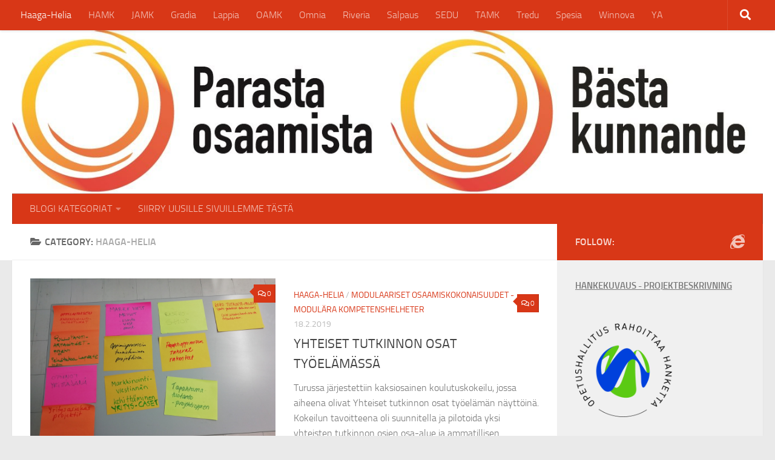

--- FILE ---
content_type: text/html; charset=UTF-8
request_url: https://blogit.gradia.fi/parastaosaamista/category/haaga-helia/
body_size: 89435
content:
<!DOCTYPE html>
<html class="no-js" lang="fi">
<head>
  <meta charset="UTF-8">
  <meta name="viewport" content="width=device-width, initial-scale=1.0">
  <link rel="profile" href="https://gmpg.org/xfn/11" />
  <link rel="pingback" href="https://blogit.gradia.fi/parastaosaamista/xmlrpc.php">

  <meta name='robots' content='index, follow, max-image-preview:large, max-snippet:-1, max-video-preview:-1' />
<script>document.documentElement.className = document.documentElement.className.replace("no-js","js");</script>

	<!-- This site is optimized with the Yoast SEO plugin v26.8 - https://yoast.com/product/yoast-seo-wordpress/ -->
	<title>Haaga-Helia Archives - Parasta osaamista -verkostohanke - Bästa kunnande -nätverksprojektet Blogisivusto</title>
	<link rel="canonical" href="https://blogit.gradia.fi/parastaosaamista/category/haaga-helia/" />
	<link rel="next" href="https://blogit.gradia.fi/parastaosaamista/category/haaga-helia/page/2/" />
	<meta property="og:locale" content="fi_FI" />
	<meta property="og:type" content="article" />
	<meta property="og:title" content="Haaga-Helia Archives - Parasta osaamista -verkostohanke - Bästa kunnande -nätverksprojektet Blogisivusto" />
	<meta property="og:url" content="https://blogit.gradia.fi/parastaosaamista/category/haaga-helia/" />
	<meta property="og:site_name" content="Parasta osaamista -verkostohanke - Bästa kunnande -nätverksprojektet Blogisivusto" />
	<meta name="twitter:card" content="summary_large_image" />
	<script type="application/ld+json" class="yoast-schema-graph">{"@context":"https://schema.org","@graph":[{"@type":"CollectionPage","@id":"https://blogit.gradia.fi/parastaosaamista/category/haaga-helia/","url":"https://blogit.gradia.fi/parastaosaamista/category/haaga-helia/","name":"Haaga-Helia Archives - Parasta osaamista -verkostohanke - Bästa kunnande -nätverksprojektet Blogisivusto","isPartOf":{"@id":"https://blogit.gradia.fi/parastaosaamista/#website"},"primaryImageOfPage":{"@id":"https://blogit.gradia.fi/parastaosaamista/category/haaga-helia/#primaryimage"},"image":{"@id":"https://blogit.gradia.fi/parastaosaamista/category/haaga-helia/#primaryimage"},"thumbnailUrl":"https://blogit.gradia.fi/parastaosaamista/wp-content/uploads/sites/19/2019/04/IMG_20190403_135736_resized_20190404_105623122.jpg","inLanguage":"fi"},{"@type":"ImageObject","inLanguage":"fi","@id":"https://blogit.gradia.fi/parastaosaamista/category/haaga-helia/#primaryimage","url":"https://blogit.gradia.fi/parastaosaamista/wp-content/uploads/sites/19/2019/04/IMG_20190403_135736_resized_20190404_105623122.jpg","contentUrl":"https://blogit.gradia.fi/parastaosaamista/wp-content/uploads/sites/19/2019/04/IMG_20190403_135736_resized_20190404_105623122.jpg","width":2080,"height":1560,"caption":"Projekti-ideoita"},{"@type":"WebSite","@id":"https://blogit.gradia.fi/parastaosaamista/#website","url":"https://blogit.gradia.fi/parastaosaamista/","name":"Parasta osaamista -verkostohanke - Bästa kunnande -nätverksprojektet Blogisivusto","description":"","potentialAction":[{"@type":"SearchAction","target":{"@type":"EntryPoint","urlTemplate":"https://blogit.gradia.fi/parastaosaamista/?s={search_term_string}"},"query-input":{"@type":"PropertyValueSpecification","valueRequired":true,"valueName":"search_term_string"}}],"inLanguage":"fi"}]}</script>
	<!-- / Yoast SEO plugin. -->


<link rel="alternate" type="application/rss+xml" title="Parasta osaamista -verkostohanke - Bästa kunnande -nätverksprojektet Blogisivusto &raquo; syöte" href="https://blogit.gradia.fi/parastaosaamista/feed/" />
<link rel="alternate" type="application/rss+xml" title="Parasta osaamista -verkostohanke - Bästa kunnande -nätverksprojektet Blogisivusto &raquo; kommenttien syöte" href="https://blogit.gradia.fi/parastaosaamista/comments/feed/" />
<link rel="alternate" type="application/rss+xml" title="Parasta osaamista -verkostohanke - Bästa kunnande -nätverksprojektet Blogisivusto &raquo; Haaga-Helia kategorian RSS-syöte" href="https://blogit.gradia.fi/parastaosaamista/category/haaga-helia/feed/" />
<style id='wp-img-auto-sizes-contain-inline-css'>
img:is([sizes=auto i],[sizes^="auto," i]){contain-intrinsic-size:3000px 1500px}
/*# sourceURL=wp-img-auto-sizes-contain-inline-css */
</style>
<link rel='stylesheet' id='wp-quicklatex-format-css' href='https://blogit.gradia.fi/parastaosaamista/wp-content/plugins/wp-quicklatex/css/quicklatex-format.css?ver=6.9' media='all' />
<style id='wp-emoji-styles-inline-css'>

	img.wp-smiley, img.emoji {
		display: inline !important;
		border: none !important;
		box-shadow: none !important;
		height: 1em !important;
		width: 1em !important;
		margin: 0 0.07em !important;
		vertical-align: -0.1em !important;
		background: none !important;
		padding: 0 !important;
	}
/*# sourceURL=wp-emoji-styles-inline-css */
</style>
<style id='wp-block-library-inline-css'>
:root{--wp-block-synced-color:#7a00df;--wp-block-synced-color--rgb:122,0,223;--wp-bound-block-color:var(--wp-block-synced-color);--wp-editor-canvas-background:#ddd;--wp-admin-theme-color:#007cba;--wp-admin-theme-color--rgb:0,124,186;--wp-admin-theme-color-darker-10:#006ba1;--wp-admin-theme-color-darker-10--rgb:0,107,160.5;--wp-admin-theme-color-darker-20:#005a87;--wp-admin-theme-color-darker-20--rgb:0,90,135;--wp-admin-border-width-focus:2px}@media (min-resolution:192dpi){:root{--wp-admin-border-width-focus:1.5px}}.wp-element-button{cursor:pointer}:root .has-very-light-gray-background-color{background-color:#eee}:root .has-very-dark-gray-background-color{background-color:#313131}:root .has-very-light-gray-color{color:#eee}:root .has-very-dark-gray-color{color:#313131}:root .has-vivid-green-cyan-to-vivid-cyan-blue-gradient-background{background:linear-gradient(135deg,#00d084,#0693e3)}:root .has-purple-crush-gradient-background{background:linear-gradient(135deg,#34e2e4,#4721fb 50%,#ab1dfe)}:root .has-hazy-dawn-gradient-background{background:linear-gradient(135deg,#faaca8,#dad0ec)}:root .has-subdued-olive-gradient-background{background:linear-gradient(135deg,#fafae1,#67a671)}:root .has-atomic-cream-gradient-background{background:linear-gradient(135deg,#fdd79a,#004a59)}:root .has-nightshade-gradient-background{background:linear-gradient(135deg,#330968,#31cdcf)}:root .has-midnight-gradient-background{background:linear-gradient(135deg,#020381,#2874fc)}:root{--wp--preset--font-size--normal:16px;--wp--preset--font-size--huge:42px}.has-regular-font-size{font-size:1em}.has-larger-font-size{font-size:2.625em}.has-normal-font-size{font-size:var(--wp--preset--font-size--normal)}.has-huge-font-size{font-size:var(--wp--preset--font-size--huge)}.has-text-align-center{text-align:center}.has-text-align-left{text-align:left}.has-text-align-right{text-align:right}.has-fit-text{white-space:nowrap!important}#end-resizable-editor-section{display:none}.aligncenter{clear:both}.items-justified-left{justify-content:flex-start}.items-justified-center{justify-content:center}.items-justified-right{justify-content:flex-end}.items-justified-space-between{justify-content:space-between}.screen-reader-text{border:0;clip-path:inset(50%);height:1px;margin:-1px;overflow:hidden;padding:0;position:absolute;width:1px;word-wrap:normal!important}.screen-reader-text:focus{background-color:#ddd;clip-path:none;color:#444;display:block;font-size:1em;height:auto;left:5px;line-height:normal;padding:15px 23px 14px;text-decoration:none;top:5px;width:auto;z-index:100000}html :where(.has-border-color){border-style:solid}html :where([style*=border-top-color]){border-top-style:solid}html :where([style*=border-right-color]){border-right-style:solid}html :where([style*=border-bottom-color]){border-bottom-style:solid}html :where([style*=border-left-color]){border-left-style:solid}html :where([style*=border-width]){border-style:solid}html :where([style*=border-top-width]){border-top-style:solid}html :where([style*=border-right-width]){border-right-style:solid}html :where([style*=border-bottom-width]){border-bottom-style:solid}html :where([style*=border-left-width]){border-left-style:solid}html :where(img[class*=wp-image-]){height:auto;max-width:100%}:where(figure){margin:0 0 1em}html :where(.is-position-sticky){--wp-admin--admin-bar--position-offset:var(--wp-admin--admin-bar--height,0px)}@media screen and (max-width:600px){html :where(.is-position-sticky){--wp-admin--admin-bar--position-offset:0px}}

/*# sourceURL=wp-block-library-inline-css */
</style><style id='wp-block-paragraph-inline-css'>
.is-small-text{font-size:.875em}.is-regular-text{font-size:1em}.is-large-text{font-size:2.25em}.is-larger-text{font-size:3em}.has-drop-cap:not(:focus):first-letter{float:left;font-size:8.4em;font-style:normal;font-weight:100;line-height:.68;margin:.05em .1em 0 0;text-transform:uppercase}body.rtl .has-drop-cap:not(:focus):first-letter{float:none;margin-left:.1em}p.has-drop-cap.has-background{overflow:hidden}:root :where(p.has-background){padding:1.25em 2.375em}:where(p.has-text-color:not(.has-link-color)) a{color:inherit}p.has-text-align-left[style*="writing-mode:vertical-lr"],p.has-text-align-right[style*="writing-mode:vertical-rl"]{rotate:180deg}
/*# sourceURL=https://blogit.gradia.fi/parastaosaamista/wp-includes/blocks/paragraph/style.min.css */
</style>
<style id='global-styles-inline-css'>
:root{--wp--preset--aspect-ratio--square: 1;--wp--preset--aspect-ratio--4-3: 4/3;--wp--preset--aspect-ratio--3-4: 3/4;--wp--preset--aspect-ratio--3-2: 3/2;--wp--preset--aspect-ratio--2-3: 2/3;--wp--preset--aspect-ratio--16-9: 16/9;--wp--preset--aspect-ratio--9-16: 9/16;--wp--preset--color--black: #000000;--wp--preset--color--cyan-bluish-gray: #abb8c3;--wp--preset--color--white: #ffffff;--wp--preset--color--pale-pink: #f78da7;--wp--preset--color--vivid-red: #cf2e2e;--wp--preset--color--luminous-vivid-orange: #ff6900;--wp--preset--color--luminous-vivid-amber: #fcb900;--wp--preset--color--light-green-cyan: #7bdcb5;--wp--preset--color--vivid-green-cyan: #00d084;--wp--preset--color--pale-cyan-blue: #8ed1fc;--wp--preset--color--vivid-cyan-blue: #0693e3;--wp--preset--color--vivid-purple: #9b51e0;--wp--preset--gradient--vivid-cyan-blue-to-vivid-purple: linear-gradient(135deg,rgb(6,147,227) 0%,rgb(155,81,224) 100%);--wp--preset--gradient--light-green-cyan-to-vivid-green-cyan: linear-gradient(135deg,rgb(122,220,180) 0%,rgb(0,208,130) 100%);--wp--preset--gradient--luminous-vivid-amber-to-luminous-vivid-orange: linear-gradient(135deg,rgb(252,185,0) 0%,rgb(255,105,0) 100%);--wp--preset--gradient--luminous-vivid-orange-to-vivid-red: linear-gradient(135deg,rgb(255,105,0) 0%,rgb(207,46,46) 100%);--wp--preset--gradient--very-light-gray-to-cyan-bluish-gray: linear-gradient(135deg,rgb(238,238,238) 0%,rgb(169,184,195) 100%);--wp--preset--gradient--cool-to-warm-spectrum: linear-gradient(135deg,rgb(74,234,220) 0%,rgb(151,120,209) 20%,rgb(207,42,186) 40%,rgb(238,44,130) 60%,rgb(251,105,98) 80%,rgb(254,248,76) 100%);--wp--preset--gradient--blush-light-purple: linear-gradient(135deg,rgb(255,206,236) 0%,rgb(152,150,240) 100%);--wp--preset--gradient--blush-bordeaux: linear-gradient(135deg,rgb(254,205,165) 0%,rgb(254,45,45) 50%,rgb(107,0,62) 100%);--wp--preset--gradient--luminous-dusk: linear-gradient(135deg,rgb(255,203,112) 0%,rgb(199,81,192) 50%,rgb(65,88,208) 100%);--wp--preset--gradient--pale-ocean: linear-gradient(135deg,rgb(255,245,203) 0%,rgb(182,227,212) 50%,rgb(51,167,181) 100%);--wp--preset--gradient--electric-grass: linear-gradient(135deg,rgb(202,248,128) 0%,rgb(113,206,126) 100%);--wp--preset--gradient--midnight: linear-gradient(135deg,rgb(2,3,129) 0%,rgb(40,116,252) 100%);--wp--preset--font-size--small: 13px;--wp--preset--font-size--medium: 20px;--wp--preset--font-size--large: 36px;--wp--preset--font-size--x-large: 42px;--wp--preset--spacing--20: 0.44rem;--wp--preset--spacing--30: 0.67rem;--wp--preset--spacing--40: 1rem;--wp--preset--spacing--50: 1.5rem;--wp--preset--spacing--60: 2.25rem;--wp--preset--spacing--70: 3.38rem;--wp--preset--spacing--80: 5.06rem;--wp--preset--shadow--natural: 6px 6px 9px rgba(0, 0, 0, 0.2);--wp--preset--shadow--deep: 12px 12px 50px rgba(0, 0, 0, 0.4);--wp--preset--shadow--sharp: 6px 6px 0px rgba(0, 0, 0, 0.2);--wp--preset--shadow--outlined: 6px 6px 0px -3px rgb(255, 255, 255), 6px 6px rgb(0, 0, 0);--wp--preset--shadow--crisp: 6px 6px 0px rgb(0, 0, 0);}:where(.is-layout-flex){gap: 0.5em;}:where(.is-layout-grid){gap: 0.5em;}body .is-layout-flex{display: flex;}.is-layout-flex{flex-wrap: wrap;align-items: center;}.is-layout-flex > :is(*, div){margin: 0;}body .is-layout-grid{display: grid;}.is-layout-grid > :is(*, div){margin: 0;}:where(.wp-block-columns.is-layout-flex){gap: 2em;}:where(.wp-block-columns.is-layout-grid){gap: 2em;}:where(.wp-block-post-template.is-layout-flex){gap: 1.25em;}:where(.wp-block-post-template.is-layout-grid){gap: 1.25em;}.has-black-color{color: var(--wp--preset--color--black) !important;}.has-cyan-bluish-gray-color{color: var(--wp--preset--color--cyan-bluish-gray) !important;}.has-white-color{color: var(--wp--preset--color--white) !important;}.has-pale-pink-color{color: var(--wp--preset--color--pale-pink) !important;}.has-vivid-red-color{color: var(--wp--preset--color--vivid-red) !important;}.has-luminous-vivid-orange-color{color: var(--wp--preset--color--luminous-vivid-orange) !important;}.has-luminous-vivid-amber-color{color: var(--wp--preset--color--luminous-vivid-amber) !important;}.has-light-green-cyan-color{color: var(--wp--preset--color--light-green-cyan) !important;}.has-vivid-green-cyan-color{color: var(--wp--preset--color--vivid-green-cyan) !important;}.has-pale-cyan-blue-color{color: var(--wp--preset--color--pale-cyan-blue) !important;}.has-vivid-cyan-blue-color{color: var(--wp--preset--color--vivid-cyan-blue) !important;}.has-vivid-purple-color{color: var(--wp--preset--color--vivid-purple) !important;}.has-black-background-color{background-color: var(--wp--preset--color--black) !important;}.has-cyan-bluish-gray-background-color{background-color: var(--wp--preset--color--cyan-bluish-gray) !important;}.has-white-background-color{background-color: var(--wp--preset--color--white) !important;}.has-pale-pink-background-color{background-color: var(--wp--preset--color--pale-pink) !important;}.has-vivid-red-background-color{background-color: var(--wp--preset--color--vivid-red) !important;}.has-luminous-vivid-orange-background-color{background-color: var(--wp--preset--color--luminous-vivid-orange) !important;}.has-luminous-vivid-amber-background-color{background-color: var(--wp--preset--color--luminous-vivid-amber) !important;}.has-light-green-cyan-background-color{background-color: var(--wp--preset--color--light-green-cyan) !important;}.has-vivid-green-cyan-background-color{background-color: var(--wp--preset--color--vivid-green-cyan) !important;}.has-pale-cyan-blue-background-color{background-color: var(--wp--preset--color--pale-cyan-blue) !important;}.has-vivid-cyan-blue-background-color{background-color: var(--wp--preset--color--vivid-cyan-blue) !important;}.has-vivid-purple-background-color{background-color: var(--wp--preset--color--vivid-purple) !important;}.has-black-border-color{border-color: var(--wp--preset--color--black) !important;}.has-cyan-bluish-gray-border-color{border-color: var(--wp--preset--color--cyan-bluish-gray) !important;}.has-white-border-color{border-color: var(--wp--preset--color--white) !important;}.has-pale-pink-border-color{border-color: var(--wp--preset--color--pale-pink) !important;}.has-vivid-red-border-color{border-color: var(--wp--preset--color--vivid-red) !important;}.has-luminous-vivid-orange-border-color{border-color: var(--wp--preset--color--luminous-vivid-orange) !important;}.has-luminous-vivid-amber-border-color{border-color: var(--wp--preset--color--luminous-vivid-amber) !important;}.has-light-green-cyan-border-color{border-color: var(--wp--preset--color--light-green-cyan) !important;}.has-vivid-green-cyan-border-color{border-color: var(--wp--preset--color--vivid-green-cyan) !important;}.has-pale-cyan-blue-border-color{border-color: var(--wp--preset--color--pale-cyan-blue) !important;}.has-vivid-cyan-blue-border-color{border-color: var(--wp--preset--color--vivid-cyan-blue) !important;}.has-vivid-purple-border-color{border-color: var(--wp--preset--color--vivid-purple) !important;}.has-vivid-cyan-blue-to-vivid-purple-gradient-background{background: var(--wp--preset--gradient--vivid-cyan-blue-to-vivid-purple) !important;}.has-light-green-cyan-to-vivid-green-cyan-gradient-background{background: var(--wp--preset--gradient--light-green-cyan-to-vivid-green-cyan) !important;}.has-luminous-vivid-amber-to-luminous-vivid-orange-gradient-background{background: var(--wp--preset--gradient--luminous-vivid-amber-to-luminous-vivid-orange) !important;}.has-luminous-vivid-orange-to-vivid-red-gradient-background{background: var(--wp--preset--gradient--luminous-vivid-orange-to-vivid-red) !important;}.has-very-light-gray-to-cyan-bluish-gray-gradient-background{background: var(--wp--preset--gradient--very-light-gray-to-cyan-bluish-gray) !important;}.has-cool-to-warm-spectrum-gradient-background{background: var(--wp--preset--gradient--cool-to-warm-spectrum) !important;}.has-blush-light-purple-gradient-background{background: var(--wp--preset--gradient--blush-light-purple) !important;}.has-blush-bordeaux-gradient-background{background: var(--wp--preset--gradient--blush-bordeaux) !important;}.has-luminous-dusk-gradient-background{background: var(--wp--preset--gradient--luminous-dusk) !important;}.has-pale-ocean-gradient-background{background: var(--wp--preset--gradient--pale-ocean) !important;}.has-electric-grass-gradient-background{background: var(--wp--preset--gradient--electric-grass) !important;}.has-midnight-gradient-background{background: var(--wp--preset--gradient--midnight) !important;}.has-small-font-size{font-size: var(--wp--preset--font-size--small) !important;}.has-medium-font-size{font-size: var(--wp--preset--font-size--medium) !important;}.has-large-font-size{font-size: var(--wp--preset--font-size--large) !important;}.has-x-large-font-size{font-size: var(--wp--preset--font-size--x-large) !important;}
/*# sourceURL=global-styles-inline-css */
</style>

<style id='classic-theme-styles-inline-css'>
/*! This file is auto-generated */
.wp-block-button__link{color:#fff;background-color:#32373c;border-radius:9999px;box-shadow:none;text-decoration:none;padding:calc(.667em + 2px) calc(1.333em + 2px);font-size:1.125em}.wp-block-file__button{background:#32373c;color:#fff;text-decoration:none}
/*# sourceURL=/wp-includes/css/classic-themes.min.css */
</style>
<link rel='stylesheet' id='h5p-plugin-styles-css' href='https://blogit.gradia.fi/parastaosaamista/wp-content/plugins/h5p/h5p-php-library/styles/h5p.css?ver=1.16.2' media='all' />
<link rel='stylesheet' id='hueman-main-style-css' href='https://blogit.gradia.fi/parastaosaamista/wp-content/themes/hueman/assets/front/css/main.min.css?ver=3.7.27' media='all' />
<style id='hueman-main-style-inline-css'>
body { font-size:1.00rem; }@media only screen and (min-width: 720px) {
        .nav > li { font-size:1.00rem; }
      }::selection { background-color: #d83717; }
::-moz-selection { background-color: #d83717; }a,a>span.hu-external::after,.themeform label .required,#flexslider-featured .flex-direction-nav .flex-next:hover,#flexslider-featured .flex-direction-nav .flex-prev:hover,.post-hover:hover .post-title a,.post-title a:hover,.sidebar.s1 .post-nav li a:hover i,.content .post-nav li a:hover i,.post-related a:hover,.sidebar.s1 .widget_rss ul li a,#footer .widget_rss ul li a,.sidebar.s1 .widget_calendar a,#footer .widget_calendar a,.sidebar.s1 .alx-tab .tab-item-category a,.sidebar.s1 .alx-posts .post-item-category a,.sidebar.s1 .alx-tab li:hover .tab-item-title a,.sidebar.s1 .alx-tab li:hover .tab-item-comment a,.sidebar.s1 .alx-posts li:hover .post-item-title a,#footer .alx-tab .tab-item-category a,#footer .alx-posts .post-item-category a,#footer .alx-tab li:hover .tab-item-title a,#footer .alx-tab li:hover .tab-item-comment a,#footer .alx-posts li:hover .post-item-title a,.comment-tabs li.active a,.comment-awaiting-moderation,.child-menu a:hover,.child-menu .current_page_item > a,.wp-pagenavi a{ color: #d83717; }input[type="submit"],.themeform button[type="submit"],.sidebar.s1 .sidebar-top,.sidebar.s1 .sidebar-toggle,#flexslider-featured .flex-control-nav li a.flex-active,.post-tags a:hover,.sidebar.s1 .widget_calendar caption,#footer .widget_calendar caption,.author-bio .bio-avatar:after,.commentlist li.bypostauthor > .comment-body:after,.commentlist li.comment-author-admin > .comment-body:after{ background-color: #d83717; }.post-format .format-container { border-color: #d83717; }.sidebar.s1 .alx-tabs-nav li.active a,#footer .alx-tabs-nav li.active a,.comment-tabs li.active a,.wp-pagenavi a:hover,.wp-pagenavi a:active,.wp-pagenavi span.current{ border-bottom-color: #d83717!important; }.sidebar.s2 .post-nav li a:hover i,
.sidebar.s2 .widget_rss ul li a,
.sidebar.s2 .widget_calendar a,
.sidebar.s2 .alx-tab .tab-item-category a,
.sidebar.s2 .alx-posts .post-item-category a,
.sidebar.s2 .alx-tab li:hover .tab-item-title a,
.sidebar.s2 .alx-tab li:hover .tab-item-comment a,
.sidebar.s2 .alx-posts li:hover .post-item-title a { color: #d83717; }
.sidebar.s2 .sidebar-top,.sidebar.s2 .sidebar-toggle,.post-comments,.jp-play-bar,.jp-volume-bar-value,.sidebar.s2 .widget_calendar caption{ background-color: #d83717; }.sidebar.s2 .alx-tabs-nav li.active a { border-bottom-color: #d83717; }
.post-comments::before { border-right-color: #d83717; }
      .search-expand,
              #nav-topbar.nav-container { background-color: #d83717}@media only screen and (min-width: 720px) {
                #nav-topbar .nav ul { background-color: #d83717; }
              }.is-scrolled #header .nav-container.desktop-sticky,
              .is-scrolled #header .search-expand { background-color: #d83717; background-color: rgba(216,55,23,0.90) }.is-scrolled .topbar-transparent #nav-topbar.desktop-sticky .nav ul { background-color: #d83717; background-color: rgba(216,55,23,0.95) }#header { background-color: #ffffff; }
@media only screen and (min-width: 720px) {
  #nav-header .nav ul { background-color: #ffffff; }
}
        #header #nav-mobile { background-color: #33363b; }.is-scrolled #header #nav-mobile { background-color: #33363b; background-color: rgba(51,54,59,0.90) }#nav-header.nav-container, #main-header-search .search-expand { background-color: #d83717; }
@media only screen and (min-width: 720px) {
  #nav-header .nav ul { background-color: #d83717; }
}
        #footer-bottom { background-color: #d83717; }.site-title a img { max-height: 150px; }
/*# sourceURL=hueman-main-style-inline-css */
</style>
<link rel='stylesheet' id='theme-stylesheet-css' href='https://blogit.gradia.fi/parastaosaamista/wp-content/themes/hueman-ao/style.css?ver=1.0.0' media='all' />
<link rel='stylesheet' id='hueman-font-awesome-css' href='https://blogit.gradia.fi/parastaosaamista/wp-content/themes/hueman/assets/front/css/font-awesome.min.css?ver=3.7.27' media='all' />
<script src="https://blogit.gradia.fi/parastaosaamista/wp-includes/js/jquery/jquery.min.js?ver=3.7.1" id="jquery-core-js"></script>
<script src="https://blogit.gradia.fi/parastaosaamista/wp-includes/js/jquery/jquery-migrate.min.js?ver=3.4.1" id="jquery-migrate-js"></script>
<script src="https://blogit.gradia.fi/parastaosaamista/wp-content/plugins/wp-quicklatex/js/wp-quicklatex-frontend.js?ver=1.0" id="wp-quicklatex-frontend-js"></script>
<link rel="https://api.w.org/" href="https://blogit.gradia.fi/parastaosaamista/wp-json/" /><link rel="alternate" title="JSON" type="application/json" href="https://blogit.gradia.fi/parastaosaamista/wp-json/wp/v2/categories/19" /><link rel="EditURI" type="application/rsd+xml" title="RSD" href="https://blogit.gradia.fi/parastaosaamista/xmlrpc.php?rsd" />
<meta name="generator" content="WordPress 6.9" />
<!-- Analytics by WP Statistics - https://wp-statistics.com -->
    <link rel="preload" as="font" type="font/woff2" href="https://blogit.gradia.fi/parastaosaamista/wp-content/themes/hueman/assets/front/webfonts/fa-brands-400.woff2?v=5.15.2" crossorigin="anonymous"/>
    <link rel="preload" as="font" type="font/woff2" href="https://blogit.gradia.fi/parastaosaamista/wp-content/themes/hueman/assets/front/webfonts/fa-regular-400.woff2?v=5.15.2" crossorigin="anonymous"/>
    <link rel="preload" as="font" type="font/woff2" href="https://blogit.gradia.fi/parastaosaamista/wp-content/themes/hueman/assets/front/webfonts/fa-solid-900.woff2?v=5.15.2" crossorigin="anonymous"/>
  <link rel="preload" as="font" type="font/woff" href="https://blogit.gradia.fi/parastaosaamista/wp-content/themes/hueman/assets/front/fonts/titillium-light-webfont.woff" crossorigin="anonymous"/>
<link rel="preload" as="font" type="font/woff" href="https://blogit.gradia.fi/parastaosaamista/wp-content/themes/hueman/assets/front/fonts/titillium-lightitalic-webfont.woff" crossorigin="anonymous"/>
<link rel="preload" as="font" type="font/woff" href="https://blogit.gradia.fi/parastaosaamista/wp-content/themes/hueman/assets/front/fonts/titillium-regular-webfont.woff" crossorigin="anonymous"/>
<link rel="preload" as="font" type="font/woff" href="https://blogit.gradia.fi/parastaosaamista/wp-content/themes/hueman/assets/front/fonts/titillium-regularitalic-webfont.woff" crossorigin="anonymous"/>
<link rel="preload" as="font" type="font/woff" href="https://blogit.gradia.fi/parastaosaamista/wp-content/themes/hueman/assets/front/fonts/titillium-semibold-webfont.woff" crossorigin="anonymous"/>
<style>
  /*  base : fonts
/* ------------------------------------ */
body { font-family: "Titillium", Arial, sans-serif; }
@font-face {
  font-family: 'Titillium';
  src: url('https://blogit.gradia.fi/parastaosaamista/wp-content/themes/hueman/assets/front/fonts/titillium-light-webfont.eot');
  src: url('https://blogit.gradia.fi/parastaosaamista/wp-content/themes/hueman/assets/front/fonts/titillium-light-webfont.svg#titillium-light-webfont') format('svg'),
     url('https://blogit.gradia.fi/parastaosaamista/wp-content/themes/hueman/assets/front/fonts/titillium-light-webfont.eot?#iefix') format('embedded-opentype'),
     url('https://blogit.gradia.fi/parastaosaamista/wp-content/themes/hueman/assets/front/fonts/titillium-light-webfont.woff') format('woff'),
     url('https://blogit.gradia.fi/parastaosaamista/wp-content/themes/hueman/assets/front/fonts/titillium-light-webfont.ttf') format('truetype');
  font-weight: 300;
  font-style: normal;
}
@font-face {
  font-family: 'Titillium';
  src: url('https://blogit.gradia.fi/parastaosaamista/wp-content/themes/hueman/assets/front/fonts/titillium-lightitalic-webfont.eot');
  src: url('https://blogit.gradia.fi/parastaosaamista/wp-content/themes/hueman/assets/front/fonts/titillium-lightitalic-webfont.svg#titillium-lightitalic-webfont') format('svg'),
     url('https://blogit.gradia.fi/parastaosaamista/wp-content/themes/hueman/assets/front/fonts/titillium-lightitalic-webfont.eot?#iefix') format('embedded-opentype'),
     url('https://blogit.gradia.fi/parastaosaamista/wp-content/themes/hueman/assets/front/fonts/titillium-lightitalic-webfont.woff') format('woff'),
     url('https://blogit.gradia.fi/parastaosaamista/wp-content/themes/hueman/assets/front/fonts/titillium-lightitalic-webfont.ttf') format('truetype');
  font-weight: 300;
  font-style: italic;
}
@font-face {
  font-family: 'Titillium';
  src: url('https://blogit.gradia.fi/parastaosaamista/wp-content/themes/hueman/assets/front/fonts/titillium-regular-webfont.eot');
  src: url('https://blogit.gradia.fi/parastaosaamista/wp-content/themes/hueman/assets/front/fonts/titillium-regular-webfont.svg#titillium-regular-webfont') format('svg'),
     url('https://blogit.gradia.fi/parastaosaamista/wp-content/themes/hueman/assets/front/fonts/titillium-regular-webfont.eot?#iefix') format('embedded-opentype'),
     url('https://blogit.gradia.fi/parastaosaamista/wp-content/themes/hueman/assets/front/fonts/titillium-regular-webfont.woff') format('woff'),
     url('https://blogit.gradia.fi/parastaosaamista/wp-content/themes/hueman/assets/front/fonts/titillium-regular-webfont.ttf') format('truetype');
  font-weight: 400;
  font-style: normal;
}
@font-face {
  font-family: 'Titillium';
  src: url('https://blogit.gradia.fi/parastaosaamista/wp-content/themes/hueman/assets/front/fonts/titillium-regularitalic-webfont.eot');
  src: url('https://blogit.gradia.fi/parastaosaamista/wp-content/themes/hueman/assets/front/fonts/titillium-regularitalic-webfont.svg#titillium-regular-webfont') format('svg'),
     url('https://blogit.gradia.fi/parastaosaamista/wp-content/themes/hueman/assets/front/fonts/titillium-regularitalic-webfont.eot?#iefix') format('embedded-opentype'),
     url('https://blogit.gradia.fi/parastaosaamista/wp-content/themes/hueman/assets/front/fonts/titillium-regularitalic-webfont.woff') format('woff'),
     url('https://blogit.gradia.fi/parastaosaamista/wp-content/themes/hueman/assets/front/fonts/titillium-regularitalic-webfont.ttf') format('truetype');
  font-weight: 400;
  font-style: italic;
}
@font-face {
    font-family: 'Titillium';
    src: url('https://blogit.gradia.fi/parastaosaamista/wp-content/themes/hueman/assets/front/fonts/titillium-semibold-webfont.eot');
    src: url('https://blogit.gradia.fi/parastaosaamista/wp-content/themes/hueman/assets/front/fonts/titillium-semibold-webfont.svg#titillium-semibold-webfont') format('svg'),
         url('https://blogit.gradia.fi/parastaosaamista/wp-content/themes/hueman/assets/front/fonts/titillium-semibold-webfont.eot?#iefix') format('embedded-opentype'),
         url('https://blogit.gradia.fi/parastaosaamista/wp-content/themes/hueman/assets/front/fonts/titillium-semibold-webfont.woff') format('woff'),
         url('https://blogit.gradia.fi/parastaosaamista/wp-content/themes/hueman/assets/front/fonts/titillium-semibold-webfont.ttf') format('truetype');
  font-weight: 600;
  font-style: normal;
}
</style>
  <!--[if lt IE 9]>
<script src="https://blogit.gradia.fi/parastaosaamista/wp-content/themes/hueman/assets/front/js/ie/html5shiv-printshiv.min.js"></script>
<script src="https://blogit.gradia.fi/parastaosaamista/wp-content/themes/hueman/assets/front/js/ie/selectivizr.js"></script>
<![endif]-->
<style>.recentcomments a{display:inline !important;padding:0 !important;margin:0 !important;}</style><style id="uagb-style-conditional-extension">@media (min-width: 1025px){body .uag-hide-desktop.uagb-google-map__wrap,body .uag-hide-desktop{display:none !important}}@media (min-width: 768px) and (max-width: 1024px){body .uag-hide-tab.uagb-google-map__wrap,body .uag-hide-tab{display:none !important}}@media (max-width: 767px){body .uag-hide-mob.uagb-google-map__wrap,body .uag-hide-mob{display:none !important}}</style><link rel="icon" href="https://blogit.gradia.fi/parastaosaamista/wp-content/uploads/sites/19/2017/03/cropped-po-logo2-1-150x150.gif" sizes="32x32" />
<link rel="icon" href="https://blogit.gradia.fi/parastaosaamista/wp-content/uploads/sites/19/2017/03/cropped-po-logo2-1-300x300.gif" sizes="192x192" />
<link rel="apple-touch-icon" href="https://blogit.gradia.fi/parastaosaamista/wp-content/uploads/sites/19/2017/03/cropped-po-logo2-1-300x300.gif" />
<meta name="msapplication-TileImage" content="https://blogit.gradia.fi/parastaosaamista/wp-content/uploads/sites/19/2017/03/cropped-po-logo2-1-300x300.gif" />
</head>

<body class="archive category category-haaga-helia category-19 wp-embed-responsive wp-theme-hueman wp-child-theme-hueman-ao metaslider-plugin col-2cl full-width topbar-enabled header-desktop-sticky header-mobile-sticky hueman-3-7-27-with-child-theme chrome">
<div id="wrapper">
  <a class="screen-reader-text skip-link" href="#content">Skip to content</a>
  
  <header id="header" class="main-menu-mobile-on one-mobile-menu main_menu header-ads-desktop  topbar-transparent has-header-img">
        <nav class="nav-container group mobile-menu mobile-sticky " id="nav-mobile" data-menu-id="header-1">
  <div class="mobile-title-logo-in-header"><p class="site-title">                  <a class="custom-logo-link" href="https://blogit.gradia.fi/parastaosaamista/" rel="home" title="Parasta osaamista -verkostohanke - Bästa kunnande -nätverksprojektet Blogisivusto | Home page">Parasta osaamista -verkostohanke - Bästa kunnande -nätverksprojektet Blogisivusto</a>                </p></div>
        
                    <!-- <div class="ham__navbar-toggler collapsed" aria-expanded="false">
          <div class="ham__navbar-span-wrapper">
            <span class="ham-toggler-menu__span"></span>
          </div>
        </div> -->
        <button class="ham__navbar-toggler-two collapsed" title="Menu" aria-expanded="false">
          <span class="ham__navbar-span-wrapper">
            <span class="line line-1"></span>
            <span class="line line-2"></span>
            <span class="line line-3"></span>
          </span>
        </button>
            
      <div class="nav-text"></div>
      <div class="nav-wrap container">
                  <ul class="nav container-inner group mobile-search">
                            <li>
                  <form role="search" method="get" class="search-form" action="https://blogit.gradia.fi/parastaosaamista/">
				<label>
					<span class="screen-reader-text">Haku:</span>
					<input type="search" class="search-field" placeholder="Haku &hellip;" value="" name="s" />
				</label>
				<input type="submit" class="search-submit" value="Hae" />
			</form>                </li>
                      </ul>
                <ul id="menu-ylavalikko" class="nav container-inner group"><li id="menu-item-1460" class="menu-item menu-item-type-post_type menu-item-object-page menu-item-has-children menu-item-1460"><a href="https://blogit.gradia.fi/parastaosaamista/blogi-kategoriat/">BLOGI KATEGORIAT</a>
<ul class="sub-menu">
	<li id="menu-item-175" class="menu-item menu-item-type-taxonomy menu-item-object-category menu-item-175"><a href="https://blogit.gradia.fi/parastaosaamista/category/osaamisen-kehittamninen-kompetesutveckling/">Osaamisen kehittäminen-Kompetensutveckling</a></li>
	<li id="menu-item-52" class="menu-item menu-item-type-taxonomy menu-item-object-category menu-item-52"><a href="https://blogit.gradia.fi/parastaosaamista/category/modulaariset-osaamiskokonaisuudet-modulara-kompetenshelheter/">Modulaariset osaamiskokonaisuudet &#8211; Modulära kompetenshelheter</a></li>
	<li id="menu-item-53" class="menu-item menu-item-type-taxonomy menu-item-object-category menu-item-53"><a href="https://blogit.gradia.fi/parastaosaamista/category/osaamisen-kehittamisen-toimintamallit-verksamhetsmodeller-for-kompetensutveckling/">Osaamisen kehittämisen toimintamallit &#8211; Verksamhetsmodeller för kompetensutveckling</a></li>
	<li id="menu-item-55" class="menu-item menu-item-type-taxonomy menu-item-object-category menu-item-55"><a href="https://blogit.gradia.fi/parastaosaamista/category/tyopaikkakoulutuksen-toimintamallit-verksamhetsmodeller-for-arbetsplatsutbildning/">Työpaikkakoulutuksen toimintamallit &#8211; Verksamhetsmodeller för arbetsplatsutbildning</a></li>
	<li id="menu-item-56" class="menu-item menu-item-type-taxonomy menu-item-object-category menu-item-56"><a href="https://blogit.gradia.fi/parastaosaamista/category/tyopaikkaohjaajien-perehdyttamisen-toimintamallit-verksamhetsmodeller-for-introduktion-av-arbetsplatshandledare/">Työpaikkaohjaajien perehdyttämisen toimintamallit &#8211; Verksamhetsmodeller för introduktion av arbetsplatshandledare</a></li>
	<li id="menu-item-246" class="menu-item menu-item-type-taxonomy menu-item-object-category menu-item-246"><a href="https://blogit.gradia.fi/parastaosaamista/category/yleinen-allman/">Yleinen &#8211; Allmän</a></li>
</ul>
</li>
<li id="menu-item-1457" class="menu-item menu-item-type-custom menu-item-object-custom menu-item-1457"><a href="https://blogit.gradia.fi/parasta_osaamista/">SIIRRY UUSILLE SIVUILLEMME TÄSTÄ</a></li>
</ul>      </div>
</nav><!--/#nav-topbar-->  
        <nav class="nav-container group desktop-menu desktop-sticky " id="nav-topbar" data-menu-id="header-2">
    <div class="nav-text"></div>
  <div class="topbar-toggle-down">
    <i class="fas fa-angle-double-down" aria-hidden="true" data-toggle="down" title="Expand menu"></i>
    <i class="fas fa-angle-double-up" aria-hidden="true" data-toggle="up" title="Collapse menu"></i>
  </div>
  <div class="nav-wrap container">
    <ul id="menu-kategoriat" class="nav container-inner group"><li id="menu-item-133" class="menu-item menu-item-type-taxonomy menu-item-object-category current-menu-item menu-item-133"><a href="https://blogit.gradia.fi/parastaosaamista/category/haaga-helia/" aria-current="page">Haaga-Helia</a></li>
<li id="menu-item-134" class="menu-item menu-item-type-taxonomy menu-item-object-category menu-item-134"><a href="https://blogit.gradia.fi/parastaosaamista/category/hamk/">HAMK</a></li>
<li id="menu-item-135" class="menu-item menu-item-type-taxonomy menu-item-object-category menu-item-135"><a href="https://blogit.gradia.fi/parastaosaamista/category/jamk/">JAMK</a></li>
<li id="menu-item-136" class="menu-item menu-item-type-taxonomy menu-item-object-category menu-item-136"><a href="https://blogit.gradia.fi/parastaosaamista/category/jyvaskylan-koulutuskuntayhtyma/">Gradia</a></li>
<li id="menu-item-137" class="menu-item menu-item-type-taxonomy menu-item-object-category menu-item-137"><a href="https://blogit.gradia.fi/parastaosaamista/category/lappia/">Lappia</a></li>
<li id="menu-item-138" class="menu-item menu-item-type-taxonomy menu-item-object-category menu-item-138"><a href="https://blogit.gradia.fi/parastaosaamista/category/oamk/">OAMK</a></li>
<li id="menu-item-139" class="menu-item menu-item-type-taxonomy menu-item-object-category menu-item-139"><a href="https://blogit.gradia.fi/parastaosaamista/category/omnia/">Omnia</a></li>
<li id="menu-item-140" class="menu-item menu-item-type-taxonomy menu-item-object-category menu-item-140"><a href="https://blogit.gradia.fi/parastaosaamista/category/pkky/">Riveria</a></li>
<li id="menu-item-141" class="menu-item menu-item-type-taxonomy menu-item-object-category menu-item-141"><a href="https://blogit.gradia.fi/parastaosaamista/category/salpaus/">Salpaus</a></li>
<li id="menu-item-142" class="menu-item menu-item-type-taxonomy menu-item-object-category menu-item-142"><a href="https://blogit.gradia.fi/parastaosaamista/category/sedu/">SEDU</a></li>
<li id="menu-item-143" class="menu-item menu-item-type-taxonomy menu-item-object-category menu-item-143"><a href="https://blogit.gradia.fi/parastaosaamista/category/tamk/">TAMK</a></li>
<li id="menu-item-144" class="menu-item menu-item-type-taxonomy menu-item-object-category menu-item-144"><a href="https://blogit.gradia.fi/parastaosaamista/category/tredu/">Tredu</a></li>
<li id="menu-item-145" class="menu-item menu-item-type-taxonomy menu-item-object-category menu-item-145"><a href="https://blogit.gradia.fi/parastaosaamista/category/validia/">Spesia</a></li>
<li id="menu-item-146" class="menu-item menu-item-type-taxonomy menu-item-object-category menu-item-146"><a href="https://blogit.gradia.fi/parastaosaamista/category/winnova/">Winnova</a></li>
<li id="menu-item-147" class="menu-item menu-item-type-taxonomy menu-item-object-category menu-item-147"><a href="https://blogit.gradia.fi/parastaosaamista/category/ya/">YA</a></li>
</ul>  </div>
      <div id="topbar-header-search" class="container">
      <div class="container-inner">
        <button class="toggle-search"><i class="fas fa-search"></i></button>
        <div class="search-expand">
          <div class="search-expand-inner"><form role="search" method="get" class="search-form" action="https://blogit.gradia.fi/parastaosaamista/">
				<label>
					<span class="screen-reader-text">Haku:</span>
					<input type="search" class="search-field" placeholder="Haku &hellip;" value="" name="s" />
				</label>
				<input type="submit" class="search-submit" value="Hae" />
			</form></div>
        </div>
      </div><!--/.container-inner-->
    </div><!--/.container-->
  
</nav><!--/#nav-topbar-->  
  <div class="container group">
        <div class="container-inner">

                <div id="header-image-wrap">
              <div class="group hu-pad central-header-zone">
                                                          <div id="header-widgets">
                                                </div><!--/#header-ads-->
                                </div>

              <a href="https://blogit.gradia.fi/parastaosaamista/" rel="home"><img src="https://blogit.gradia.fi/parastaosaamista/wp-content/uploads/sites/19/2017/03/cropped-Molemmat-logot.jpg" width="1364" height="297" alt="" class="new-site-image" srcset="https://blogit.gradia.fi/parastaosaamista/wp-content/uploads/sites/19/2017/03/cropped-Molemmat-logot.jpg 1364w, https://blogit.gradia.fi/parastaosaamista/wp-content/uploads/sites/19/2017/03/cropped-Molemmat-logot-300x65.jpg 300w, https://blogit.gradia.fi/parastaosaamista/wp-content/uploads/sites/19/2017/03/cropped-Molemmat-logot-768x167.jpg 768w, https://blogit.gradia.fi/parastaosaamista/wp-content/uploads/sites/19/2017/03/cropped-Molemmat-logot-1024x223.jpg 1024w" sizes="(max-width: 1364px) 100vw, 1364px" decoding="async" fetchpriority="high" /></a>          </div>
      
                <nav class="nav-container group desktop-menu " id="nav-header" data-menu-id="header-3">
    <div class="nav-text"><!-- put your mobile menu text here --></div>

  <div class="nav-wrap container">
        <ul id="menu-ylavalikko-1" class="nav container-inner group"><li class="menu-item menu-item-type-post_type menu-item-object-page menu-item-has-children menu-item-1460"><a href="https://blogit.gradia.fi/parastaosaamista/blogi-kategoriat/">BLOGI KATEGORIAT</a>
<ul class="sub-menu">
	<li class="menu-item menu-item-type-taxonomy menu-item-object-category menu-item-175"><a href="https://blogit.gradia.fi/parastaosaamista/category/osaamisen-kehittamninen-kompetesutveckling/">Osaamisen kehittäminen-Kompetensutveckling</a></li>
	<li class="menu-item menu-item-type-taxonomy menu-item-object-category menu-item-52"><a href="https://blogit.gradia.fi/parastaosaamista/category/modulaariset-osaamiskokonaisuudet-modulara-kompetenshelheter/">Modulaariset osaamiskokonaisuudet &#8211; Modulära kompetenshelheter</a></li>
	<li class="menu-item menu-item-type-taxonomy menu-item-object-category menu-item-53"><a href="https://blogit.gradia.fi/parastaosaamista/category/osaamisen-kehittamisen-toimintamallit-verksamhetsmodeller-for-kompetensutveckling/">Osaamisen kehittämisen toimintamallit &#8211; Verksamhetsmodeller för kompetensutveckling</a></li>
	<li class="menu-item menu-item-type-taxonomy menu-item-object-category menu-item-55"><a href="https://blogit.gradia.fi/parastaosaamista/category/tyopaikkakoulutuksen-toimintamallit-verksamhetsmodeller-for-arbetsplatsutbildning/">Työpaikkakoulutuksen toimintamallit &#8211; Verksamhetsmodeller för arbetsplatsutbildning</a></li>
	<li class="menu-item menu-item-type-taxonomy menu-item-object-category menu-item-56"><a href="https://blogit.gradia.fi/parastaosaamista/category/tyopaikkaohjaajien-perehdyttamisen-toimintamallit-verksamhetsmodeller-for-introduktion-av-arbetsplatshandledare/">Työpaikkaohjaajien perehdyttämisen toimintamallit &#8211; Verksamhetsmodeller för introduktion av arbetsplatshandledare</a></li>
	<li class="menu-item menu-item-type-taxonomy menu-item-object-category menu-item-246"><a href="https://blogit.gradia.fi/parastaosaamista/category/yleinen-allman/">Yleinen &#8211; Allmän</a></li>
</ul>
</li>
<li class="menu-item menu-item-type-custom menu-item-object-custom menu-item-1457"><a href="https://blogit.gradia.fi/parasta_osaamista/">SIIRRY UUSILLE SIVUILLEMME TÄSTÄ</a></li>
</ul>  </div>
</nav><!--/#nav-header-->      
    </div><!--/.container-inner-->
      </div><!--/.container-->

</header><!--/#header-->
  
  <div class="container" id="page">
    <div class="container-inner">
            <div class="main">
        <div class="main-inner group">
          
              <main class="content" id="content">
              <div class="page-title hu-pad group">
          	    		<h1><i class="fas fa-folder-open"></i>Category: <span>Haaga-Helia </span></h1>
    	
    </div><!--/.page-title-->
          <div class="hu-pad group">
            
  <div id="grid-wrapper" class="post-list group">
    <div class="post-row">        <article id="post-1923" class="group grid-item post-1923 post type-post status-publish format-standard has-post-thumbnail hentry category-haaga-helia category-modulaariset-osaamiskokonaisuudet-modulara-kompetenshelheter tag-projektioppiminen tag-uudenlaiset-oppimisen-tavat">
	<div class="post-inner post-hover">
      		<div class="post-thumbnail">
  			<a href="https://blogit.gradia.fi/parastaosaamista/2019/04/04/projektioppiminen-liiketoiminnan-alalla/">
            				<img width="453" height="340" src="https://blogit.gradia.fi/parastaosaamista/wp-content/uploads/sites/19/2019/04/IMG_20190403_135736_resized_20190404_105623122.jpg" class="attachment-thumb-large size-thumb-large wp-post-image" alt="" decoding="async" />  				  				  				  			</a>
  			  				<a class="post-comments" href="https://blogit.gradia.fi/parastaosaamista/2019/04/04/projektioppiminen-liiketoiminnan-alalla/#respond"><i class="far fa-comments"></i>0</a>
  			  		</div><!--/.post-thumbnail-->
          		<div class="post-meta group">
          			  <p class="post-category"><a href="https://blogit.gradia.fi/parastaosaamista/category/haaga-helia/" rel="category tag">Haaga-Helia</a> / <a href="https://blogit.gradia.fi/parastaosaamista/category/modulaariset-osaamiskokonaisuudet-modulara-kompetenshelheter/" rel="category tag">Modulaariset osaamiskokonaisuudet - Modulära kompetenshelheter</a></p>
                  			  <p class="post-date">
  <time class="published updated" datetime="2019-04-04 11:17:30">4.4.2019</time>
</p>

          		</div><!--/.post-meta-->
    		<h2 class="post-title entry-title">
			<a href="https://blogit.gradia.fi/parastaosaamista/2019/04/04/projektioppiminen-liiketoiminnan-alalla/" rel="bookmark">Projektioppiminen liiketoiminnan alalla</a>
		</h2><!--/.post-title-->

				<div class="entry excerpt entry-summary">
			<p>Raisiossa kokoonnuttiin eilen projektioppimisen kontekstissa liiketoiminnan opettajien kanssa. Osallistujia tuli aina Seinäjoelta asti! Koossa oli aktiivinen ja innokas ryhmä kehittäjäopettajia Winnovasta, Sedusta, Omniasta, Rasekosta ja Salon seudun ammattiopistosta. Osallistujille oli annettu ennakkotehtäväksi tuoda idea&#46;&#46;&#46;</p>
		</div><!--/.entry-->
		
	</div><!--/.post-inner-->
</article><!--/.post-->
            <article id="post-1861" class="group grid-item post-1861 post type-post status-publish format-standard hentry category-haaga-helia category-modulaariset-osaamiskokonaisuudet-modulara-kompetenshelheter tag-yhteiset-tutkinnon-osat tag-ytot tag-ytot-tyoelamassa">
	<div class="post-inner post-hover">
      		<div class="post-thumbnail">
  			<a href="https://blogit.gradia.fi/parastaosaamista/2019/02/18/yhteiset-tutkinnon-osat-tyoelamassa/">
            				  				  				  				  			</a>
  			  				<a class="post-comments" href="https://blogit.gradia.fi/parastaosaamista/2019/02/18/yhteiset-tutkinnon-osat-tyoelamassa/#respond"><i class="far fa-comments"></i>0</a>
  			  		</div><!--/.post-thumbnail-->
          		<div class="post-meta group">
          			  <p class="post-category"><a href="https://blogit.gradia.fi/parastaosaamista/category/haaga-helia/" rel="category tag">Haaga-Helia</a> / <a href="https://blogit.gradia.fi/parastaosaamista/category/modulaariset-osaamiskokonaisuudet-modulara-kompetenshelheter/" rel="category tag">Modulaariset osaamiskokonaisuudet - Modulära kompetenshelheter</a></p>
                  			  <p class="post-date">
  <time class="published updated" datetime="2019-02-18 15:22:30">18.2.2019</time>
</p>

          		</div><!--/.post-meta-->
    		<h2 class="post-title entry-title">
			<a href="https://blogit.gradia.fi/parastaosaamista/2019/02/18/yhteiset-tutkinnon-osat-tyoelamassa/" rel="bookmark">YHTEISET TUTKINNON OSAT TYÖELÄMÄSSÄ</a>
		</h2><!--/.post-title-->

				<div class="entry excerpt entry-summary">
			<p>Turussa järjestettiin kaksiosainen koulutuskokeilu, jossa aiheena olivat Yhteiset tutkinnon osat työelämän näyttöinä. Kokeilun tavoitteena oli suunnitella ja pilotoida yksi yhteisten tutkinnon osien osa-alue ja ammatillisen tutkinnon osa yhdessä toteuttavaksi työelämän näytöksi. Koulutukseen osallistui opettajia&#46;&#46;&#46;</p>
		</div><!--/.entry-->
		
	</div><!--/.post-inner-->
</article><!--/.post-->
    </div><div class="post-row">        <article id="post-1846" class="group grid-item post-1846 post type-post status-publish format-standard has-post-thumbnail hentry category-haaga-helia category-modulaariset-osaamiskokonaisuudet-modulara-kompetenshelheter tag-ammatilliset-ohjaajat tag-ohjausosaaminen">
	<div class="post-inner post-hover">
      		<div class="post-thumbnail">
  			<a href="https://blogit.gradia.fi/parastaosaamista/2019/02/13/ohjausosaamista-ammatillisille-ohjaajille/">
            				<img width="453" height="340" src="https://blogit.gradia.fi/parastaosaamista/wp-content/uploads/sites/19/2019/02/Ammatilliset-ohjaajat.jpg" class="attachment-thumb-large size-thumb-large wp-post-image" alt="" decoding="async" />  				  				  				  			</a>
  			  				<a class="post-comments" href="https://blogit.gradia.fi/parastaosaamista/2019/02/13/ohjausosaamista-ammatillisille-ohjaajille/#respond"><i class="far fa-comments"></i>0</a>
  			  		</div><!--/.post-thumbnail-->
          		<div class="post-meta group">
          			  <p class="post-category"><a href="https://blogit.gradia.fi/parastaosaamista/category/haaga-helia/" rel="category tag">Haaga-Helia</a> / <a href="https://blogit.gradia.fi/parastaosaamista/category/modulaariset-osaamiskokonaisuudet-modulara-kompetenshelheter/" rel="category tag">Modulaariset osaamiskokonaisuudet - Modulära kompetenshelheter</a></p>
                  			  <p class="post-date">
  <time class="published updated" datetime="2019-02-13 16:25:10">13.2.2019</time>
</p>

          		</div><!--/.post-meta-->
    		<h2 class="post-title entry-title">
			<a href="https://blogit.gradia.fi/parastaosaamista/2019/02/13/ohjausosaamista-ammatillisille-ohjaajille/" rel="bookmark">OHJAUSOSAAMISTA AMMATILLISILLE OHJAAJILLE</a>
		</h2><!--/.post-title-->

				<div class="entry excerpt entry-summary">
			<p>Parasta osaamista- hankkeella käynnistettiin viime lokakuussa Salossa ammatillisille ohjaajille valmennusta, joka päättyi helmikuussa. Valmennus käsitti kuusi lähitapaamiskertaa välitehtävineen. Osallistujista muutama oli aloittanut tehtävässä hiljattain ja yksi oli ollut työssään jo lähes 20 vuotta. Joillain&#46;&#46;&#46;</p>
		</div><!--/.entry-->
		
	</div><!--/.post-inner-->
</article><!--/.post-->
            <article id="post-1842" class="group grid-item post-1842 post type-post status-publish format-standard hentry category-haaga-helia category-modulaariset-osaamiskokonaisuudet-modulara-kompetenshelheter tag-asiakkuusajattelu tag-verkostot">
	<div class="post-inner post-hover">
      		<div class="post-thumbnail">
  			<a href="https://blogit.gradia.fi/parastaosaamista/2019/02/13/asiakkuusajattelu-toiminnan-perustana-valmennus-kaarinassa/">
            				  				  				  				  			</a>
  			  				<a class="post-comments" href="https://blogit.gradia.fi/parastaosaamista/2019/02/13/asiakkuusajattelu-toiminnan-perustana-valmennus-kaarinassa/#respond"><i class="far fa-comments"></i>0</a>
  			  		</div><!--/.post-thumbnail-->
          		<div class="post-meta group">
          			  <p class="post-category"><a href="https://blogit.gradia.fi/parastaosaamista/category/haaga-helia/" rel="category tag">Haaga-Helia</a> / <a href="https://blogit.gradia.fi/parastaosaamista/category/modulaariset-osaamiskokonaisuudet-modulara-kompetenshelheter/" rel="category tag">Modulaariset osaamiskokonaisuudet - Modulära kompetenshelheter</a></p>
                  			  <p class="post-date">
  <time class="published updated" datetime="2019-02-13 16:19:00">13.2.2019</time>
</p>

          		</div><!--/.post-meta-->
    		<h2 class="post-title entry-title">
			<a href="https://blogit.gradia.fi/parastaosaamista/2019/02/13/asiakkuusajattelu-toiminnan-perustana-valmennus-kaarinassa/" rel="bookmark">Asiakkuusajattelu toiminnan perustana-  valmennus Kaarinassa</a>
		</h2><!--/.post-title-->

				<div class="entry excerpt entry-summary">
			<p>Valmennuksen tavoitteena oli tunnistaa, ylläpitää ja kehittää oman alan verkosto- ja asiakkuustyötä. Osallistujat laativat ennakkotehtävänä kuvauksen tai kuvion omasta verkostostaan. Ensimmäisessä lähitapaamisessa arvioitiin verkostokuvauksia ja pohdittiin, onko opiskelija asiakas. Keskustelussa päädyttiin siihen, että opiskelija&#46;&#46;&#46;</p>
		</div><!--/.entry-->
		
	</div><!--/.post-inner-->
</article><!--/.post-->
    </div><div class="post-row">        <article id="post-1772" class="group grid-item post-1772 post type-post status-publish format-standard hentry category-haaga-helia category-modulaariset-osaamiskokonaisuudet-modulara-kompetenshelheter category-yleinen-allman">
	<div class="post-inner post-hover">
      		<div class="post-thumbnail">
  			<a href="https://blogit.gradia.fi/parastaosaamista/2019/01/30/parasta-osaamista-kouvolassa-28-1-2019/">
            				  				  				  				  			</a>
  			  				<a class="post-comments" href="https://blogit.gradia.fi/parastaosaamista/2019/01/30/parasta-osaamista-kouvolassa-28-1-2019/#respond"><i class="far fa-comments"></i>0</a>
  			  		</div><!--/.post-thumbnail-->
          		<div class="post-meta group">
          			  <p class="post-category"><a href="https://blogit.gradia.fi/parastaosaamista/category/haaga-helia/" rel="category tag">Haaga-Helia</a> / <a href="https://blogit.gradia.fi/parastaosaamista/category/modulaariset-osaamiskokonaisuudet-modulara-kompetenshelheter/" rel="category tag">Modulaariset osaamiskokonaisuudet - Modulära kompetenshelheter</a> / <a href="https://blogit.gradia.fi/parastaosaamista/category/yleinen-allman/" rel="category tag">Yleinen - Allmän</a></p>
                  			  <p class="post-date">
  <time class="published updated" datetime="2019-01-30 09:26:19">30.1.2019</time>
</p>

          		</div><!--/.post-meta-->
    		<h2 class="post-title entry-title">
			<a href="https://blogit.gradia.fi/parastaosaamista/2019/01/30/parasta-osaamista-kouvolassa-28-1-2019/" rel="bookmark">Parasta osaamista Kouvolassa 28.1.2019</a>
		</h2><!--/.post-title-->

				<div class="entry excerpt entry-summary">
			<p>Hankkeen puitteissa kokoonnuttiin Kouvolaan kääntämään perinteinen lukujärjestysajattelu toisin päin. Valmennuksessa saatiin malleja siitä, miten rakentaa opetustarjonta kysyntälähtöiseksi, jatkuvaa hakua joustavasti palvelevaksi ja tuotteistetuksi. Opetustarjonnan suunnittelussa pohditaan aluksi, montako sisäänottoa vuoden aikana tapahtuu ja ovatko&#46;&#46;&#46;</p>
		</div><!--/.entry-->
		
	</div><!--/.post-inner-->
</article><!--/.post-->
            <article id="post-1747" class="group grid-item post-1747 post type-post status-publish format-standard has-post-thumbnail hentry category-haaga-helia category-hamk category-modulaariset-osaamiskokonaisuudet-modulara-kompetenshelheter category-yleinen-allman">
	<div class="post-inner post-hover">
      		<div class="post-thumbnail">
  			<a href="https://blogit.gradia.fi/parastaosaamista/2019/01/17/parasta-osaamista-roadshow-salossa-17-1/">
            				<img width="720" height="340" src="https://blogit.gradia.fi/parastaosaamista/wp-content/uploads/sites/19/2019/01/PO-Salo-720x340.jpg" class="attachment-thumb-large size-thumb-large wp-post-image" alt="" decoding="async" loading="lazy" srcset="https://blogit.gradia.fi/parastaosaamista/wp-content/uploads/sites/19/2019/01/PO-Salo-720x340.jpg 720w, https://blogit.gradia.fi/parastaosaamista/wp-content/uploads/sites/19/2019/01/PO-Salo-520x245.jpg 520w" sizes="auto, (max-width: 720px) 100vw, 720px" />  				  				  				  			</a>
  			  				<a class="post-comments" href="https://blogit.gradia.fi/parastaosaamista/2019/01/17/parasta-osaamista-roadshow-salossa-17-1/#respond"><i class="far fa-comments"></i>0</a>
  			  		</div><!--/.post-thumbnail-->
          		<div class="post-meta group">
          			  <p class="post-category"><a href="https://blogit.gradia.fi/parastaosaamista/category/haaga-helia/" rel="category tag">Haaga-Helia</a> / <a href="https://blogit.gradia.fi/parastaosaamista/category/hamk/" rel="category tag">HAMK</a> / <a href="https://blogit.gradia.fi/parastaosaamista/category/modulaariset-osaamiskokonaisuudet-modulara-kompetenshelheter/" rel="category tag">Modulaariset osaamiskokonaisuudet - Modulära kompetenshelheter</a> / <a href="https://blogit.gradia.fi/parastaosaamista/category/yleinen-allman/" rel="category tag">Yleinen - Allmän</a></p>
                  			  <p class="post-date">
  <time class="published updated" datetime="2019-01-17 21:04:36">17.1.2019</time>
</p>

          		</div><!--/.post-meta-->
    		<h2 class="post-title entry-title">
			<a href="https://blogit.gradia.fi/parastaosaamista/2019/01/17/parasta-osaamista-roadshow-salossa-17-1/" rel="bookmark">Parasta osaamista – ”RoadShow” Salossa 17.1.</a>
		</h2><!--/.post-title-->

				<div class="entry excerpt entry-summary">
			<p>Salossa käynnistyi neliosainen koulutuskokeilu ”Yhteisöllisyys pedagogiikan perustana”, johon osallistui 39 opettajaa tiimeittäin. Tiimien yhteisöllinen työskentely alkoi ennakkotehtävällä, jossa työyhteisöt valitsivat uutta lainsäädäntöä tukevan kehittämistehtävän sekä tekivät analyysin työyhteisöstään tiimiopettajuuden näkökulmasta. Ensimmäisessä lähitapaamisessa käsiteltiin ennakkotehtävien vastauksia ja syvennyttiin tiimiopettajuuteen. Lopuksi&#46;&#46;&#46;</p>
		</div><!--/.entry-->
		
	</div><!--/.post-inner-->
</article><!--/.post-->
    </div><div class="post-row">        <article id="post-1743" class="group grid-item post-1743 post type-post status-publish format-standard has-post-thumbnail hentry category-haaga-helia category-hamk category-modulaariset-osaamiskokonaisuudet-modulara-kompetenshelheter category-yleinen-allman">
	<div class="post-inner post-hover">
      		<div class="post-thumbnail">
  			<a href="https://blogit.gradia.fi/parastaosaamista/2019/01/17/parasta-osaamista-roadshow-turussa-14-1/">
            				<img width="720" height="340" src="https://blogit.gradia.fi/parastaosaamista/wp-content/uploads/sites/19/2019/01/ytot_PO-720x340.png" class="attachment-thumb-large size-thumb-large wp-post-image" alt="" decoding="async" loading="lazy" srcset="https://blogit.gradia.fi/parastaosaamista/wp-content/uploads/sites/19/2019/01/ytot_PO-720x340.png 720w, https://blogit.gradia.fi/parastaosaamista/wp-content/uploads/sites/19/2019/01/ytot_PO-520x245.png 520w" sizes="auto, (max-width: 720px) 100vw, 720px" />  				  				  				  			</a>
  			  				<a class="post-comments" href="https://blogit.gradia.fi/parastaosaamista/2019/01/17/parasta-osaamista-roadshow-turussa-14-1/#respond"><i class="far fa-comments"></i>0</a>
  			  		</div><!--/.post-thumbnail-->
          		<div class="post-meta group">
          			  <p class="post-category"><a href="https://blogit.gradia.fi/parastaosaamista/category/haaga-helia/" rel="category tag">Haaga-Helia</a> / <a href="https://blogit.gradia.fi/parastaosaamista/category/hamk/" rel="category tag">HAMK</a> / <a href="https://blogit.gradia.fi/parastaosaamista/category/modulaariset-osaamiskokonaisuudet-modulara-kompetenshelheter/" rel="category tag">Modulaariset osaamiskokonaisuudet - Modulära kompetenshelheter</a> / <a href="https://blogit.gradia.fi/parastaosaamista/category/yleinen-allman/" rel="category tag">Yleinen - Allmän</a></p>
                  			  <p class="post-date">
  <time class="published updated" datetime="2019-01-17 20:55:56">17.1.2019</time>
</p>

          		</div><!--/.post-meta-->
    		<h2 class="post-title entry-title">
			<a href="https://blogit.gradia.fi/parastaosaamista/2019/01/17/parasta-osaamista-roadshow-turussa-14-1/" rel="bookmark">Parasta osaamista – ”RoadShow” Turussa 14.1.</a>
		</h2><!--/.post-title-->

				<div class="entry excerpt entry-summary">
			<p>Tammikuussa käynnistyi Parasta osaamista- koulutuskokeilu/valmennus yhteisistä tutkinnon osista työelämässä, jossa tavoitteena on suunnitella ja pilotoida yhteisiä tutkinnon osia työelämässä tehtäviksi näytöiksi. Koulutuskokeiluun osallistui 14 opettajaa työpareittain (ammatillinen opettaja sekä yhteisten aineiden opettaja) viideltä eri koulutuksen järjestäjältä.&#46;&#46;&#46;</p>
		</div><!--/.entry-->
		
	</div><!--/.post-inner-->
</article><!--/.post-->
            <article id="post-1729" class="group grid-item post-1729 post type-post status-publish format-standard has-post-thumbnail hentry category-haaga-helia category-hamk category-modulaariset-osaamiskokonaisuudet-modulara-kompetenshelheter category-yleinen-allman">
	<div class="post-inner post-hover">
      		<div class="post-thumbnail">
  			<a href="https://blogit.gradia.fi/parastaosaamista/2019/01/17/henkilokohtaistaminen-ja-ohjaus/">
            				<img width="720" height="340" src="https://blogit.gradia.fi/parastaosaamista/wp-content/uploads/sites/19/2019/01/HOKS_Raisio-720x340.jpg" class="attachment-thumb-large size-thumb-large wp-post-image" alt="" decoding="async" loading="lazy" srcset="https://blogit.gradia.fi/parastaosaamista/wp-content/uploads/sites/19/2019/01/HOKS_Raisio-720x340.jpg 720w, https://blogit.gradia.fi/parastaosaamista/wp-content/uploads/sites/19/2019/01/HOKS_Raisio-520x245.jpg 520w" sizes="auto, (max-width: 720px) 100vw, 720px" />  				  				  				  			</a>
  			  				<a class="post-comments" href="https://blogit.gradia.fi/parastaosaamista/2019/01/17/henkilokohtaistaminen-ja-ohjaus/#respond"><i class="far fa-comments"></i>0</a>
  			  		</div><!--/.post-thumbnail-->
          		<div class="post-meta group">
          			  <p class="post-category"><a href="https://blogit.gradia.fi/parastaosaamista/category/haaga-helia/" rel="category tag">Haaga-Helia</a> / <a href="https://blogit.gradia.fi/parastaosaamista/category/hamk/" rel="category tag">HAMK</a> / <a href="https://blogit.gradia.fi/parastaosaamista/category/modulaariset-osaamiskokonaisuudet-modulara-kompetenshelheter/" rel="category tag">Modulaariset osaamiskokonaisuudet - Modulära kompetenshelheter</a> / <a href="https://blogit.gradia.fi/parastaosaamista/category/yleinen-allman/" rel="category tag">Yleinen - Allmän</a></p>
                  			  <p class="post-date">
  <time class="published updated" datetime="2019-01-17 06:59:51">17.1.2019</time>
</p>

          		</div><!--/.post-meta-->
    		<h2 class="post-title entry-title">
			<a href="https://blogit.gradia.fi/parastaosaamista/2019/01/17/henkilokohtaistaminen-ja-ohjaus/" rel="bookmark">Henkilökohtaistaminen ja ohjaus</a>
		</h2><!--/.post-title-->

				<div class="entry excerpt entry-summary">
			<p>Modulaarisiin osaamiskokonaisuuksiin liittyvät koulutuskokeilut starttasivat taas Varsinais-Suomessa joulun viettojen jälkeen uudella tarmolla. Raisiossa pohdittiin henkilökohtaistamisen merkitystä opiskelijalle Kiljan Päivin, OAMK, kesällä 2018 julkaistun väitöstutkimuksen innoittamana. Keskusteluja kävimme siis siitä, mikä merkitys on sitoutumisen näkökulmasta sillä,&#46;&#46;&#46;</p>
		</div><!--/.entry-->
		
	</div><!--/.post-inner-->
</article><!--/.post-->
    </div><div class="post-row">        <article id="post-1657" class="group grid-item post-1657 post type-post status-publish format-image has-post-thumbnail hentry category-haaga-helia category-hamk category-modulaariset-osaamiskokonaisuudet-modulara-kompetenshelheter category-osaamisen-kehittamninen-kompetesutveckling category-yleinen-allman post_format-post-format-image">
	<div class="post-inner post-hover">
      		<div class="post-thumbnail">
  			<a href="https://blogit.gradia.fi/parastaosaamista/2018/11/24/parasta-osaamista-varsinais-suomessa/">
            				<img width="720" height="340" src="https://blogit.gradia.fi/parastaosaamista/wp-content/uploads/sites/19/2018/11/tva-720x340.jpg" class="attachment-thumb-large size-thumb-large wp-post-image" alt="" decoding="async" loading="lazy" srcset="https://blogit.gradia.fi/parastaosaamista/wp-content/uploads/sites/19/2018/11/tva-720x340.jpg 720w, https://blogit.gradia.fi/parastaosaamista/wp-content/uploads/sites/19/2018/11/tva-520x245.jpg 520w" sizes="auto, (max-width: 720px) 100vw, 720px" />  				  				  				  			</a>
  			  				<a class="post-comments" href="https://blogit.gradia.fi/parastaosaamista/2018/11/24/parasta-osaamista-varsinais-suomessa/#respond"><i class="far fa-comments"></i>0</a>
  			  		</div><!--/.post-thumbnail-->
          		<div class="post-meta group">
          			  <p class="post-category"><a href="https://blogit.gradia.fi/parastaosaamista/category/haaga-helia/" rel="category tag">Haaga-Helia</a> / <a href="https://blogit.gradia.fi/parastaosaamista/category/hamk/" rel="category tag">HAMK</a> / <a href="https://blogit.gradia.fi/parastaosaamista/category/modulaariset-osaamiskokonaisuudet-modulara-kompetenshelheter/" rel="category tag">Modulaariset osaamiskokonaisuudet - Modulära kompetenshelheter</a> / <a href="https://blogit.gradia.fi/parastaosaamista/category/osaamisen-kehittamninen-kompetesutveckling/" rel="category tag">Osaamisen kehittäminen - Kompetensutveckling</a> / <a href="https://blogit.gradia.fi/parastaosaamista/category/yleinen-allman/" rel="category tag">Yleinen - Allmän</a></p>
                  			  <p class="post-date">
  <time class="published updated" datetime="2018-11-24 07:56:13">24.11.2018</time>
</p>

          		</div><!--/.post-meta-->
    		<h2 class="post-title entry-title">
			<a href="https://blogit.gradia.fi/parastaosaamista/2018/11/24/parasta-osaamista-varsinais-suomessa/" rel="bookmark">Parasta osaamista Varsinais-Suomessa!</a>
		</h2><!--/.post-title-->

				<div class="entry excerpt entry-summary">
			<p>Parasta osaamista -hanke jalkautui jälleen kerran Varsinais-Suomessa. Perjantaina 23.11. teemana oli opettajien työelämä-, verkosto- ja asiakkuusosaaminen.  Valtavan hienoa ja syvällistäkin pohdintaa käytiin siitä, miten &#8221;businessmaailman&#8221; terminologia istuu ammatillisen koulutuksen kontekstiin ja opettajan työhön. PO-&#46;&#46;&#46;</p>
		</div><!--/.entry-->
		
	</div><!--/.post-inner-->
</article><!--/.post-->
            <article id="post-1077" class="group grid-item post-1077 post type-post status-publish format-standard has-post-thumbnail hentry category-haaga-helia category-jyvaskylan-koulutuskuntayhtyma category-omnia category-ya category-yleinen-allman">
	<div class="post-inner post-hover">
      		<div class="post-thumbnail">
  			<a href="https://blogit.gradia.fi/parastaosaamista/2018/01/20/educa-finlands-ledande-utbildningsevenemang-26-27-1-2018/">
            				<img width="720" height="340" src="https://blogit.gradia.fi/parastaosaamista/wp-content/uploads/sites/19/2018/01/Educa-720x340.jpg" class="attachment-thumb-large size-thumb-large wp-post-image" alt="" decoding="async" loading="lazy" srcset="https://blogit.gradia.fi/parastaosaamista/wp-content/uploads/sites/19/2018/01/Educa-720x340.jpg 720w, https://blogit.gradia.fi/parastaosaamista/wp-content/uploads/sites/19/2018/01/Educa-520x245.jpg 520w" sizes="auto, (max-width: 720px) 100vw, 720px" />  				  				  				  			</a>
  			  				<a class="post-comments" href="https://blogit.gradia.fi/parastaosaamista/2018/01/20/educa-finlands-ledande-utbildningsevenemang-26-27-1-2018/#respond"><i class="far fa-comments"></i>0</a>
  			  		</div><!--/.post-thumbnail-->
          		<div class="post-meta group">
          			  <p class="post-category"><a href="https://blogit.gradia.fi/parastaosaamista/category/haaga-helia/" rel="category tag">Haaga-Helia</a> / <a href="https://blogit.gradia.fi/parastaosaamista/category/jyvaskylan-koulutuskuntayhtyma/" rel="category tag">Jyväskylän koulutuskuntayhtymä</a> / <a href="https://blogit.gradia.fi/parastaosaamista/category/omnia/" rel="category tag">Omnia</a> / <a href="https://blogit.gradia.fi/parastaosaamista/category/ya/" rel="category tag">YA</a> / <a href="https://blogit.gradia.fi/parastaosaamista/category/yleinen-allman/" rel="category tag">Yleinen - Allmän</a></p>
                  			  <p class="post-date">
  <time class="published updated" datetime="2018-01-20 10:38:12">20.1.2018</time>
</p>

          		</div><!--/.post-meta-->
    		<h2 class="post-title entry-title">
			<a href="https://blogit.gradia.fi/parastaosaamista/2018/01/20/educa-finlands-ledande-utbildningsevenemang-26-27-1-2018/" rel="bookmark">Educa – Finlands ledande utbildningsevenemang 26. -27.1.2018</a>
		</h2><!--/.post-title-->

				<div class="entry excerpt entry-summary">
			<p>Nätverksprojektet Bästa kunnande deltar i  Educa-mässan som ordnas 26. -27.1.2018 vid Mässcentret i Helsingfors.  Educa-mässan är Finlands största evenemang inom undervisning och utbildning. Kom och träffa oss,  ta del av aktuella teman inom yrkesutbildning&#46;&#46;&#46;</p>
		</div><!--/.entry-->
		
	</div><!--/.post-inner-->
</article><!--/.post-->
    </div>  </div><!--/.post-list-->

<nav class="pagination group">
			<ul class="group">
			<li class="prev left"></li>
			<li class="next right"><a href="https://blogit.gradia.fi/parastaosaamista/category/haaga-helia/page/2/" >Seuraava sivu &raquo;</a></li>
		</ul>
	</nav><!--/.pagination-->
          </div><!--/.hu-pad-->
            </main><!--/.content-->
          

	<div class="sidebar s1 collapsed" data-position="right" data-layout="col-2cl" data-sb-id="s1">

		<button class="sidebar-toggle" title="Expand Sidebar"><i class="fas sidebar-toggle-arrows"></i></button>

		<div class="sidebar-content">

			           			<div class="sidebar-top group">
                        <p>Follow:</p>                    <ul class="social-links"><li><a rel="nofollow noopener noreferrer" class="social-tooltip"  title="Follow us on Internet-explorer" aria-label="Follow us on Internet-explorer" href="https://blogit.gradia.fi/parasta_osaamista/" target="_blank"  style="color:rgba(255,255,255,0.7)"><i class="fab fa-internet-explorer"></i></a></li></ul>  			</div>
			
			
			
			<div id="text-2" class="widget widget_text">			<div class="textwidget"><html>
<strong><a href="https://blogit.gradia.fi/parastaosaamista/hankekuvaus/">HANKEKUVAUS - PROJEKTBESKRIVNING</a></strong>
</html></div>
		</div><div id="widget_sp_image-3" class="widget widget_sp_image"><a href="http://www.oph.fi/" target="_blank" class="widget_sp_image-image-link"><img width="160" height="155" alt="Opetushallitus rahoittaa hanketta" class="attachment-160x155" style="max-width: 100%;" src="https://blogit.gradia.fi/parastaosaamista/wp-content/uploads/sites/19/2017/02/181404_oph_rahoittaa_rgb.png" /></a></div><div id="widget_sp_image-2" class="widget widget_sp_image"><a href="http://minedu.fi/etusivu" target="_blank" class="widget_sp_image-image-link"><img width="1011" height="650" alt="Opetus- ja kulttuuriministeriö rahoittaa hanketta" class="attachment-full aligncenter" style="max-width: 100%;" srcset="https://blogit.gradia.fi/parastaosaamista/wp-content/uploads/sites/19/2018/12/OKM_Fi_CMYK_LM_logot_ISO.jpg 1011w, https://blogit.gradia.fi/parastaosaamista/wp-content/uploads/sites/19/2018/12/OKM_Fi_CMYK_LM_logot_ISO-300x193.jpg 300w, https://blogit.gradia.fi/parastaosaamista/wp-content/uploads/sites/19/2018/12/OKM_Fi_CMYK_LM_logot_ISO-768x494.jpg 768w" sizes="(max-width: 1011px) 100vw, 1011px" src="https://blogit.gradia.fi/parastaosaamista/wp-content/uploads/sites/19/2018/12/OKM_Fi_CMYK_LM_logot_ISO.jpg" /></a></div><div id="widget_sp_image-6" class="widget widget_sp_image"><a href="https://www.gradia.fi/" target="_blank" class="widget_sp_image-image-link"><img width="591" height="154" alt="ao" class="attachment-full" style="max-width: 100%;" srcset="https://blogit.gradia.fi/parastaosaamista/wp-content/uploads/sites/19/2018/01/Gradia_logo_musta.png 591w, https://blogit.gradia.fi/parastaosaamista/wp-content/uploads/sites/19/2018/01/Gradia_logo_musta-300x78.png 300w" sizes="(max-width: 591px) 100vw, 591px" src="https://blogit.gradia.fi/parastaosaamista/wp-content/uploads/sites/19/2018/01/Gradia_logo_musta.png" /></a></div><div id="widget_sp_image-17" class="widget widget_sp_image"><a href="http://www.haaga-helia.fi/fi/etusivu" target="_blank" class="widget_sp_image-image-link"><img width="220" height="85" alt="Haaga-Helia" class="attachment-220x85" style="max-width: 100%;" src="https://blogit.gradia.fi/parastaosaamista/wp-content/uploads/sites/19/2017/02/haagahelia_sm.png" /></a></div><div id="widget_sp_image-18" class="widget widget_sp_image"><a href="http://www.hamk.fi/Sivut/default.aspx" target="_blank" class="widget_sp_image-image-link"><img width="210" height="53" alt="HAMK" class="attachment-210x53" style="max-width: 100%;" src="https://blogit.gradia.fi/parastaosaamista/wp-content/uploads/sites/19/2017/02/HAMK_yhdistelma_vari_72.gif" /></a></div><div id="widget_sp_image-19" class="widget widget_sp_image"><a href="https://www.jamk.fi/fi/Etusivu/" target="_blank" class="widget_sp_image-image-link"><img width="220" height="105" alt="JAMK" class="attachment-220x105" style="max-width: 100%;" src="https://blogit.gradia.fi/parastaosaamista/wp-content/uploads/sites/19/2017/02/jamkfi_tunnus_sininen_suomi.png" /></a></div><div id="widget_sp_image-8" class="widget widget_sp_image"><a href="http://www.lappia.fi/" target="_blank" class="widget_sp_image-image-link"><img width="230" height="94" alt="Lappia" class="attachment-230x94" style="max-width: 100%;" src="https://blogit.gradia.fi/parastaosaamista/wp-content/uploads/sites/19/2017/02/Lappia_värillinen_logo.png" /></a></div><div id="widget_sp_image-9" class="widget widget_sp_image"><a href="http://www.oamk.fi/fi/" target="_blank" class="widget_sp_image-image-link"><img width="280" height="40" alt="OAMK" class="attachment-280x40" style="max-width: 100%;" src="https://blogit.gradia.fi/parastaosaamista/wp-content/uploads/sites/19/2017/02/OAMKlogo_lapinak.png" /></a></div><div id="widget_sp_image-4" class="widget widget_sp_image"><a href="https://www.omnia.fi/" target="_blank" class="widget_sp_image-image-link"><img width="180" height="60" class="attachment-180x60" style="max-width: 100%;" src="https://blogit.gradia.fi/parastaosaamista/wp-content/uploads/sites/19/2017/02/OMNIA.fw_.png" /></a></div><div id="widget_sp_image-10" class="widget widget_sp_image"><a href="https://www.riveria.fi/" target="_blank" class="widget_sp_image-image-link"><img width="426" height="186" alt="PKKY" class="attachment-full" style="max-width: 100%;" srcset="https://blogit.gradia.fi/parastaosaamista/wp-content/uploads/sites/19/2018/01/Riveria_logo_musta.png 426w, https://blogit.gradia.fi/parastaosaamista/wp-content/uploads/sites/19/2018/01/Riveria_logo_musta-300x131.png 300w" sizes="(max-width: 426px) 100vw, 426px" src="https://blogit.gradia.fi/parastaosaamista/wp-content/uploads/sites/19/2018/01/Riveria_logo_musta.png" /></a></div><div id="widget_sp_image-15" class="widget widget_sp_image"><a href="http://www.salpaus.fi/Sivut/default.aspx" target="_blank" class="widget_sp_image-image-link"><img width="250" height="100" alt="Salpaus" class="attachment-250x100" style="max-width: 100%;" src="https://blogit.gradia.fi/parastaosaamista/wp-content/uploads/sites/19/2017/02/salapaus_small.png" /></a></div><div id="widget_sp_image-12" class="widget widget_sp_image"><a href="http://www.sedu.fi/fi" target="_blank" class="widget_sp_image-image-link"><img width="230" height="84" alt="SEDU" class="attachment-230x84" style="max-width: 100%;" src="https://blogit.gradia.fi/parastaosaamista/wp-content/uploads/sites/19/2017/02/logo-sedu-black-rgb-small-300dpi.png" /></a></div><div id="widget_sp_image-20" class="widget widget_sp_image"><a href="http://www.tamk.fi/web/tamk/etusivu" target="_blank" class="widget_sp_image-image-link"><img width="905" height="353" alt="TAMK" class="attachment-full" style="max-width: 100%;" src="https://blogit.gradia.fi/parastaosaamista/wp-content/uploads/sites/19/2017/02/TRE_LA22_AMK____fi_B3___RGB.png" /></a></div><div id="widget_sp_image-5" class="widget widget_sp_image"><a href="http://www.tredu.fi/" target="_blank" class="widget_sp_image-image-link"><img width="210" height="83" alt="Tredu" class="attachment-210x83" style="max-width: 100%;" src="https://blogit.gradia.fi/parastaosaamista/wp-content/uploads/sites/19/2017/02/Tredu_logo.png" /></a></div><div id="widget_sp_image-11" class="widget widget_sp_image"><a href="https://www.spesia.fi/" target="_blank" class="widget_sp_image-image-link"><img width="2480" height="989" alt="Validia ammattiopisto" class="attachment-full" style="max-width: 100%;" srcset="https://blogit.gradia.fi/parastaosaamista/wp-content/uploads/sites/19/2018/01/Spesia_logo_vaaka-sininen_RGB-002.png 2480w, https://blogit.gradia.fi/parastaosaamista/wp-content/uploads/sites/19/2018/01/Spesia_logo_vaaka-sininen_RGB-002-300x120.png 300w, https://blogit.gradia.fi/parastaosaamista/wp-content/uploads/sites/19/2018/01/Spesia_logo_vaaka-sininen_RGB-002-768x306.png 768w, https://blogit.gradia.fi/parastaosaamista/wp-content/uploads/sites/19/2018/01/Spesia_logo_vaaka-sininen_RGB-002-1024x408.png 1024w" sizes="(max-width: 2480px) 100vw, 2480px" src="https://blogit.gradia.fi/parastaosaamista/wp-content/uploads/sites/19/2018/01/Spesia_logo_vaaka-sininen_RGB-002.png" /></a></div><div id="widget_sp_image-7" class="widget widget_sp_image"><a href="https://www.winnova.fi/" target="_blank" class="widget_sp_image-image-link"><img width="220" height="47" class="attachment-220x47" style="max-width: 100%;" src="https://blogit.gradia.fi/parastaosaamista/wp-content/uploads/sites/19/2017/02/WINNOVA_Yritystunnus_VIRALLINEN-1.png" /></a></div><div id="widget_sp_image-14" class="widget widget_sp_image"><a href="http://www.yrkesakademin.fi/" target="_blank" class="widget_sp_image-image-link"><img width="180" height="140" alt="YA-logo-230" class="attachment-180x140" style="max-width: 100%;" src="https://blogit.gradia.fi/parastaosaamista/wp-content/uploads/sites/19/2017/02/YA-logo-230.png" /></a></div>
		</div><!--/.sidebar-content-->

	</div><!--/.sidebar-->

	

        </div><!--/.main-inner-->
      </div><!--/.main-->
    </div><!--/.container-inner-->
  </div><!--/.container-->
    <footer id="footer">

                    
    
        <section class="container" id="footer-widgets">
          <div class="container-inner">

            <div class="hu-pad group">

                                <div class="footer-widget-1 grid one-third ">
                    
		<div id="recent-posts-3" class="widget widget_recent_entries">
		<h3 class="widget-title">Viimeisimmät artikkelit</h3>
		<ul>
											<li>
					<a href="https://blogit.gradia.fi/parastaosaamista/2021/10/28/osaamisen-arvioinnin-mukauttamisen-tukimateriaali-arviointiin/">Osaamisen arvioinnin mukauttamisen, tukimateriaali arviointiin</a>
											<span class="post-date">28.10.2021</span>
									</li>
											<li>
					<a href="https://blogit.gradia.fi/parastaosaamista/2020/10/21/rohkeasti-yhteytta/">Rohkeasti yhteyttä</a>
											<span class="post-date">21.10.2020</span>
									</li>
											<li>
					<a href="https://blogit.gradia.fi/parastaosaamista/2020/02/25/parasta-kanavat-ja-materiaalit/">Parasta-kanavat ja materiaalit</a>
											<span class="post-date">25.2.2020</span>
									</li>
											<li>
					<a href="https://blogit.gradia.fi/parastaosaamista/2020/02/25/selvitys-parasta-osaamista-verkostohankkeesta/">Selvitys Parasta osaamista -verkostohankkeesta</a>
											<span class="post-date">25.2.2020</span>
									</li>
											<li>
					<a href="https://blogit.gradia.fi/parastaosaamista/2020/02/21/varmistamme-yhteisen-osaamisen-asiakaslahtoisessa-tyoelamassa-oppimisen-prosessissa/">Varmistamme yhteisen osaamisen asiakaslähtöisessä työelämässä oppimisen prosessissa</a>
											<span class="post-date">21.2.2020</span>
									</li>
					</ul>

		</div>                  </div>
                                <div class="footer-widget-2 grid one-third ">
                    <div id="meta-3" class="widget widget_meta"><h3 class="widget-title">Meta</h3>
		<ul>
						<li><a rel="nofollow" href="https://blogit.gradia.fi/parastaosaamista/wp-login.php">Kirjaudu sisään</a></li>
			<li><a href="https://blogit.gradia.fi/parastaosaamista/feed/">Sisältösyöte</a></li>
			<li><a href="https://blogit.gradia.fi/parastaosaamista/comments/feed/">Kommenttisyöte</a></li>

			<li><a href="https://fi.wordpress.org/">WordPress.org</a></li>
		</ul>

		</div>                  </div>
                                <div class="footer-widget-3 grid one-third last">
                                      </div>
              
            </div><!--/.hu-pad-->

          </div><!--/.container-inner-->
        </section><!--/.container-->

    
    
    <section class="container" id="footer-bottom">
      <div class="container-inner">

        <a id="back-to-top" href="#"><i class="fas fa-angle-up"></i></a>

        <div class="hu-pad group">

          <div class="grid one-half">
                        
            <div id="copyright">
                <p>Parasta osaamista -verkostohanke - Bästa kunnande -nätverksprojektet Blogisivusto &copy; 2026. All Rights Reserved.</p>
            </div><!--/#copyright-->

                                                          <div id="credit" style="">
                    <p>Powered by&nbsp;<a class="fab fa-wordpress" title="Powered by WordPress" href="https://wordpress.org/" target="_blank" rel="noopener noreferrer"></a> - Designed with the&nbsp;<a href="http://blogit.jao.fi/aohueman/" title="Hueman theme">Hueman theme</a></p>
                  </div><!--/#credit-->
                          
          </div>

          <div class="grid one-half last">
                                          <ul class="social-links"><li><a rel="nofollow noopener noreferrer" class="social-tooltip"  title="Follow us on Internet-explorer" aria-label="Follow us on Internet-explorer" href="https://blogit.gradia.fi/parasta_osaamista/" target="_blank"  style="color:rgba(255,255,255,0.7)"><i class="fab fa-internet-explorer"></i></a></li></ul>                                    </div>

        </div><!--/.hu-pad-->

      </div><!--/.container-inner-->
    </section><!--/.container-->

  </footer><!--/#footer-->

</div><!--/#wrapper-->

<script type="speculationrules">
{"prefetch":[{"source":"document","where":{"and":[{"href_matches":"/parastaosaamista/*"},{"not":{"href_matches":["/parastaosaamista/wp-*.php","/parastaosaamista/wp-admin/*","/parastaosaamista/wp-content/uploads/sites/19/*","/parastaosaamista/wp-content/*","/parastaosaamista/wp-content/plugins/*","/parastaosaamista/wp-content/themes/hueman-ao/*","/parastaosaamista/wp-content/themes/hueman/*","/parastaosaamista/*\\?(.+)"]}},{"not":{"selector_matches":"a[rel~=\"nofollow\"]"}},{"not":{"selector_matches":".no-prefetch, .no-prefetch a"}}]},"eagerness":"conservative"}]}
</script>
<script src="https://blogit.gradia.fi/parastaosaamista/wp-includes/js/underscore.min.js?ver=1.13.7" id="underscore-js"></script>
<script id="hu-front-scripts-js-extra">
var HUParams = {"_disabled":[],"SmoothScroll":{"Enabled":false,"Options":{"touchpadSupport":false}},"centerAllImg":"1","timerOnScrollAllBrowsers":"1","extLinksStyle":"","extLinksTargetExt":"1","extLinksSkipSelectors":{"classes":["btn","button"],"ids":[]},"imgSmartLoadEnabled":"","imgSmartLoadOpts":{"parentSelectors":[".container .content",".post-row",".container .sidebar","#footer","#header-widgets"],"opts":{"excludeImg":[".tc-holder-img"],"fadeIn_options":100,"threshold":0}},"goldenRatio":"1.618","gridGoldenRatioLimit":"350","sbStickyUserSettings":{"desktop":true,"mobile":true},"sidebarOneWidth":"340","sidebarTwoWidth":"260","isWPMobile":"","menuStickyUserSettings":{"desktop":"stick_up","mobile":"stick_up"},"mobileSubmenuExpandOnClick":"1","submenuTogglerIcon":"\u003Ci class=\"fas fa-angle-down\"\u003E\u003C/i\u003E","isDevMode":"","ajaxUrl":"https://blogit.gradia.fi/parastaosaamista/?huajax=1","frontNonce":{"id":"HuFrontNonce","handle":"2ccd05d2cd"},"isWelcomeNoteOn":"","welcomeContent":"","i18n":{"collapsibleExpand":"Expand","collapsibleCollapse":"Collapse"},"deferFontAwesome":"","fontAwesomeUrl":"https://blogit.gradia.fi/parastaosaamista/wp-content/themes/hueman/assets/front/css/font-awesome.min.css?3.7.27","mainScriptUrl":"https://blogit.gradia.fi/parastaosaamista/wp-content/themes/hueman/assets/front/js/scripts.min.js?3.7.27","flexSliderNeeded":"","flexSliderOptions":{"is_rtl":false,"has_touch_support":true,"is_slideshow":false,"slideshow_speed":5000}};
//# sourceURL=hu-front-scripts-js-extra
</script>
<script src="https://blogit.gradia.fi/parastaosaamista/wp-content/themes/hueman/assets/front/js/scripts.min.js?ver=3.7.27" id="hu-front-scripts-js" defer></script>
<script id="wp-emoji-settings" type="application/json">
{"baseUrl":"https://s.w.org/images/core/emoji/17.0.2/72x72/","ext":".png","svgUrl":"https://s.w.org/images/core/emoji/17.0.2/svg/","svgExt":".svg","source":{"concatemoji":"https://blogit.gradia.fi/parastaosaamista/wp-includes/js/wp-emoji-release.min.js?ver=6.9"}}
</script>
<script type="module">
/*! This file is auto-generated */
const a=JSON.parse(document.getElementById("wp-emoji-settings").textContent),o=(window._wpemojiSettings=a,"wpEmojiSettingsSupports"),s=["flag","emoji"];function i(e){try{var t={supportTests:e,timestamp:(new Date).valueOf()};sessionStorage.setItem(o,JSON.stringify(t))}catch(e){}}function c(e,t,n){e.clearRect(0,0,e.canvas.width,e.canvas.height),e.fillText(t,0,0);t=new Uint32Array(e.getImageData(0,0,e.canvas.width,e.canvas.height).data);e.clearRect(0,0,e.canvas.width,e.canvas.height),e.fillText(n,0,0);const a=new Uint32Array(e.getImageData(0,0,e.canvas.width,e.canvas.height).data);return t.every((e,t)=>e===a[t])}function p(e,t){e.clearRect(0,0,e.canvas.width,e.canvas.height),e.fillText(t,0,0);var n=e.getImageData(16,16,1,1);for(let e=0;e<n.data.length;e++)if(0!==n.data[e])return!1;return!0}function u(e,t,n,a){switch(t){case"flag":return n(e,"\ud83c\udff3\ufe0f\u200d\u26a7\ufe0f","\ud83c\udff3\ufe0f\u200b\u26a7\ufe0f")?!1:!n(e,"\ud83c\udde8\ud83c\uddf6","\ud83c\udde8\u200b\ud83c\uddf6")&&!n(e,"\ud83c\udff4\udb40\udc67\udb40\udc62\udb40\udc65\udb40\udc6e\udb40\udc67\udb40\udc7f","\ud83c\udff4\u200b\udb40\udc67\u200b\udb40\udc62\u200b\udb40\udc65\u200b\udb40\udc6e\u200b\udb40\udc67\u200b\udb40\udc7f");case"emoji":return!a(e,"\ud83e\u1fac8")}return!1}function f(e,t,n,a){let r;const o=(r="undefined"!=typeof WorkerGlobalScope&&self instanceof WorkerGlobalScope?new OffscreenCanvas(300,150):document.createElement("canvas")).getContext("2d",{willReadFrequently:!0}),s=(o.textBaseline="top",o.font="600 32px Arial",{});return e.forEach(e=>{s[e]=t(o,e,n,a)}),s}function r(e){var t=document.createElement("script");t.src=e,t.defer=!0,document.head.appendChild(t)}a.supports={everything:!0,everythingExceptFlag:!0},new Promise(t=>{let n=function(){try{var e=JSON.parse(sessionStorage.getItem(o));if("object"==typeof e&&"number"==typeof e.timestamp&&(new Date).valueOf()<e.timestamp+604800&&"object"==typeof e.supportTests)return e.supportTests}catch(e){}return null}();if(!n){if("undefined"!=typeof Worker&&"undefined"!=typeof OffscreenCanvas&&"undefined"!=typeof URL&&URL.createObjectURL&&"undefined"!=typeof Blob)try{var e="postMessage("+f.toString()+"("+[JSON.stringify(s),u.toString(),c.toString(),p.toString()].join(",")+"));",a=new Blob([e],{type:"text/javascript"});const r=new Worker(URL.createObjectURL(a),{name:"wpTestEmojiSupports"});return void(r.onmessage=e=>{i(n=e.data),r.terminate(),t(n)})}catch(e){}i(n=f(s,u,c,p))}t(n)}).then(e=>{for(const n in e)a.supports[n]=e[n],a.supports.everything=a.supports.everything&&a.supports[n],"flag"!==n&&(a.supports.everythingExceptFlag=a.supports.everythingExceptFlag&&a.supports[n]);var t;a.supports.everythingExceptFlag=a.supports.everythingExceptFlag&&!a.supports.flag,a.supports.everything||((t=a.source||{}).concatemoji?r(t.concatemoji):t.wpemoji&&t.twemoji&&(r(t.twemoji),r(t.wpemoji)))});
//# sourceURL=https://blogit.gradia.fi/parastaosaamista/wp-includes/js/wp-emoji-loader.min.js
</script>
<!--[if lt IE 9]>
<script src="https://blogit.gradia.fi/parastaosaamista/wp-content/themes/hueman/assets/front/js/ie/respond.js"></script>
<![endif]-->
</body>
</html>

--- FILE ---
content_type: text/css
request_url: https://blogit.gradia.fi/parastaosaamista/wp-content/themes/hueman-ao/style.css?ver=1.0.0
body_size: 473
content:
/*
 Theme Name:   AO Hueman
 Theme URI:    http://blogit.jao.fi/aohueman/
 Description:  Hueman lapsiteema
 Author:       Vesa P.
 Author URI:   http://blogit.jao.fi
 Template:     hueman
 Version:      1.0.0
 Tags:         light, dark, two-columns, right-sidebar, responsive-layout, accessibility-ready
 Text Domain:  hueman-ao
*/

@import url("../hueman/style.css");

/* =Theme customization starts here
-------------------------------------------------------------- */

